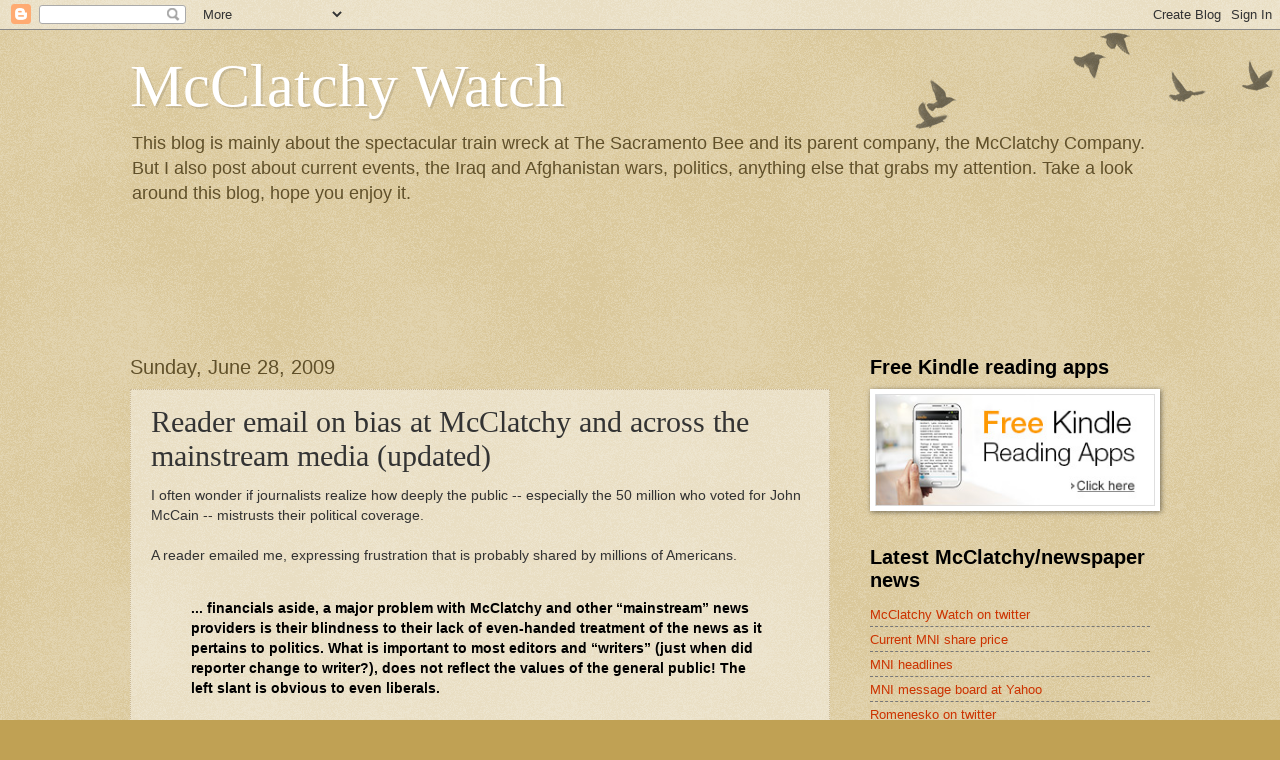

--- FILE ---
content_type: text/html; charset=UTF-8
request_url: https://cancelthebee.blogspot.com/2009/06/reader-email.html?showComment=1246272754557
body_size: 29619
content:
<!DOCTYPE html>
<html class='v2' dir='ltr' lang='en-US'>
<head>
<link href='https://www.blogger.com/static/v1/widgets/335934321-css_bundle_v2.css' rel='stylesheet' type='text/css'/>
<meta content='width=1100' name='viewport'/>
<meta content='text/html; charset=UTF-8' http-equiv='Content-Type'/>
<meta content='blogger' name='generator'/>
<link href='https://cancelthebee.blogspot.com/favicon.ico' rel='icon' type='image/x-icon'/>
<link href='http://cancelthebee.blogspot.com/2009/06/reader-email.html' rel='canonical'/>
<link rel="alternate" type="application/atom+xml" title="McClatchy Watch - Atom" href="https://cancelthebee.blogspot.com/feeds/posts/default" />
<link rel="alternate" type="application/rss+xml" title="McClatchy Watch - RSS" href="https://cancelthebee.blogspot.com/feeds/posts/default?alt=rss" />
<link rel="service.post" type="application/atom+xml" title="McClatchy Watch - Atom" href="https://www.blogger.com/feeds/4726844761468242273/posts/default" />

<link rel="alternate" type="application/atom+xml" title="McClatchy Watch - Atom" href="https://cancelthebee.blogspot.com/feeds/8540547240935706559/comments/default" />
<!--Can't find substitution for tag [blog.ieCssRetrofitLinks]-->
<meta content='http://cancelthebee.blogspot.com/2009/06/reader-email.html' property='og:url'/>
<meta content='Reader email on bias at McClatchy and across the mainstream media (updated)' property='og:title'/>
<meta content='I often wonder if journalists realize how deeply the public -- especially the 50 million who voted for John McCain -- mistrusts their politi...' property='og:description'/>
<title>McClatchy Watch: Reader email on bias at McClatchy and across the mainstream media (updated)</title>
<style id='page-skin-1' type='text/css'><!--
/*
-----------------------------------------------
Blogger Template Style
Name:     Watermark
Designer: Blogger
URL:      www.blogger.com
----------------------------------------------- */
/* Use this with templates/1ktemplate-*.html */
/* Content
----------------------------------------------- */
body {
font: normal normal 14px Arial, Tahoma, Helvetica, FreeSans, sans-serif;
color: #333333;
background: #c0a154 url(https://resources.blogblog.com/blogblog/data/1kt/watermark/body_background_birds.png) repeat scroll top left;
}
html body .content-outer {
min-width: 0;
max-width: 100%;
width: 100%;
}
.content-outer {
font-size: 92%;
}
a:link {
text-decoration:none;
color: #cc3300;
}
a:visited {
text-decoration:none;
color: #993322;
}
a:hover {
text-decoration:underline;
color: #ff3300;
}
.body-fauxcolumns .cap-top {
margin-top: 30px;
background: transparent url(https://resources.blogblog.com/blogblog/data/1kt/watermark/body_overlay_birds.png) no-repeat scroll top right;
height: 121px;
}
.content-inner {
padding: 0;
}
/* Header
----------------------------------------------- */
.header-inner .Header .titlewrapper,
.header-inner .Header .descriptionwrapper {
padding-left: 20px;
padding-right: 20px;
}
.Header h1 {
font: normal normal 60px Georgia, Utopia, 'Palatino Linotype', Palatino, serif;
color: #ffffff;
text-shadow: 2px 2px rgba(0, 0, 0, .1);
}
.Header h1 a {
color: #ffffff;
}
.Header .description {
font-size: 140%;
color: #60502a;
}
/* Tabs
----------------------------------------------- */
.tabs-inner .section {
margin: 0 20px;
}
.tabs-inner .PageList, .tabs-inner .LinkList, .tabs-inner .Labels {
margin-left: -11px;
margin-right: -11px;
background-color: transparent;
border-top: 0 solid #ffffff;
border-bottom: 0 solid #ffffff;
-moz-box-shadow: 0 0 0 rgba(0, 0, 0, .3);
-webkit-box-shadow: 0 0 0 rgba(0, 0, 0, .3);
-goog-ms-box-shadow: 0 0 0 rgba(0, 0, 0, .3);
box-shadow: 0 0 0 rgba(0, 0, 0, .3);
}
.tabs-inner .PageList .widget-content,
.tabs-inner .LinkList .widget-content,
.tabs-inner .Labels .widget-content {
margin: -3px -11px;
background: transparent none  no-repeat scroll right;
}
.tabs-inner .widget ul {
padding: 2px 25px;
max-height: 34px;
background: transparent none no-repeat scroll left;
}
.tabs-inner .widget li {
border: none;
}
.tabs-inner .widget li a {
display: inline-block;
padding: .25em 1em;
font: normal normal 20px Georgia, Utopia, 'Palatino Linotype', Palatino, serif;
color: #cc3300;
border-right: 1px solid #c0a154;
}
.tabs-inner .widget li:first-child a {
border-left: 1px solid #c0a154;
}
.tabs-inner .widget li.selected a, .tabs-inner .widget li a:hover {
color: #000000;
}
/* Headings
----------------------------------------------- */
h2 {
font: normal bold 20px Arial, Tahoma, Helvetica, FreeSans, sans-serif;
color: #000000;
margin: 0 0 .5em;
}
h2.date-header {
font: normal normal 20px Arial, Tahoma, Helvetica, FreeSans, sans-serif;
color: #60502a;
}
/* Main
----------------------------------------------- */
.main-inner .column-center-inner,
.main-inner .column-left-inner,
.main-inner .column-right-inner {
padding: 0 5px;
}
.main-outer {
margin-top: 0;
background: transparent none no-repeat scroll top left;
}
.main-inner {
padding-top: 30px;
}
.main-cap-top {
position: relative;
}
.main-cap-top .cap-right {
position: absolute;
height: 0;
width: 100%;
bottom: 0;
background: transparent none repeat-x scroll bottom center;
}
.main-cap-top .cap-left {
position: absolute;
height: 245px;
width: 280px;
right: 0;
bottom: 0;
background: transparent none no-repeat scroll bottom left;
}
/* Posts
----------------------------------------------- */
.post-outer {
padding: 15px 20px;
margin: 0 0 25px;
background: transparent url(https://resources.blogblog.com/blogblog/data/1kt/watermark/post_background_birds.png) repeat scroll top left;
_background-image: none;
border: dotted 1px #ccbb99;
-moz-box-shadow: 0 0 0 rgba(0, 0, 0, .1);
-webkit-box-shadow: 0 0 0 rgba(0, 0, 0, .1);
-goog-ms-box-shadow: 0 0 0 rgba(0, 0, 0, .1);
box-shadow: 0 0 0 rgba(0, 0, 0, .1);
}
h3.post-title {
font: normal normal 30px Georgia, Utopia, 'Palatino Linotype', Palatino, serif;
margin: 0;
}
.comments h4 {
font: normal normal 30px Georgia, Utopia, 'Palatino Linotype', Palatino, serif;
margin: 1em 0 0;
}
.post-body {
font-size: 105%;
line-height: 1.5;
position: relative;
}
.post-header {
margin: 0 0 1em;
color: #997755;
}
.post-footer {
margin: 10px 0 0;
padding: 10px 0 0;
color: #997755;
border-top: dashed 1px #777777;
}
#blog-pager {
font-size: 140%
}
#comments .comment-author {
padding-top: 1.5em;
border-top: dashed 1px #777777;
background-position: 0 1.5em;
}
#comments .comment-author:first-child {
padding-top: 0;
border-top: none;
}
.avatar-image-container {
margin: .2em 0 0;
}
/* Comments
----------------------------------------------- */
.comments .comments-content .icon.blog-author {
background-repeat: no-repeat;
background-image: url([data-uri]);
}
.comments .comments-content .loadmore a {
border-top: 1px solid #777777;
border-bottom: 1px solid #777777;
}
.comments .continue {
border-top: 2px solid #777777;
}
/* Widgets
----------------------------------------------- */
.widget ul, .widget #ArchiveList ul.flat {
padding: 0;
list-style: none;
}
.widget ul li, .widget #ArchiveList ul.flat li {
padding: .35em 0;
text-indent: 0;
border-top: dashed 1px #777777;
}
.widget ul li:first-child, .widget #ArchiveList ul.flat li:first-child {
border-top: none;
}
.widget .post-body ul {
list-style: disc;
}
.widget .post-body ul li {
border: none;
}
.widget .zippy {
color: #777777;
}
.post-body img, .post-body .tr-caption-container, .Profile img, .Image img,
.BlogList .item-thumbnail img {
padding: 5px;
background: #fff;
-moz-box-shadow: 1px 1px 5px rgba(0, 0, 0, .5);
-webkit-box-shadow: 1px 1px 5px rgba(0, 0, 0, .5);
-goog-ms-box-shadow: 1px 1px 5px rgba(0, 0, 0, .5);
box-shadow: 1px 1px 5px rgba(0, 0, 0, .5);
}
.post-body img, .post-body .tr-caption-container {
padding: 8px;
}
.post-body .tr-caption-container {
color: #333333;
}
.post-body .tr-caption-container img {
padding: 0;
background: transparent;
border: none;
-moz-box-shadow: 0 0 0 rgba(0, 0, 0, .1);
-webkit-box-shadow: 0 0 0 rgba(0, 0, 0, .1);
-goog-ms-box-shadow: 0 0 0 rgba(0, 0, 0, .1);
box-shadow: 0 0 0 rgba(0, 0, 0, .1);
}
/* Footer
----------------------------------------------- */
.footer-outer {
color:#ccbb99;
background: #330000 url(https://resources.blogblog.com/blogblog/data/1kt/watermark/body_background_navigator.png) repeat scroll top left;
}
.footer-outer a {
color: #ff7755;
}
.footer-outer a:visited {
color: #dd5533;
}
.footer-outer a:hover {
color: #ff9977;
}
.footer-outer .widget h2 {
color: #eeddbb;
}
/* Mobile
----------------------------------------------- */
body.mobile  {
background-size: 100% auto;
}
.mobile .body-fauxcolumn-outer {
background: transparent none repeat scroll top left;
}
html .mobile .mobile-date-outer {
border-bottom: none;
background: transparent url(https://resources.blogblog.com/blogblog/data/1kt/watermark/post_background_birds.png) repeat scroll top left;
_background-image: none;
margin-bottom: 10px;
}
.mobile .main-inner .date-outer {
padding: 0;
}
.mobile .main-inner .date-header {
margin: 10px;
}
.mobile .main-cap-top {
z-index: -1;
}
.mobile .content-outer {
font-size: 100%;
}
.mobile .post-outer {
padding: 10px;
}
.mobile .main-cap-top .cap-left {
background: transparent none no-repeat scroll bottom left;
}
.mobile .body-fauxcolumns .cap-top {
margin: 0;
}
.mobile-link-button {
background: transparent url(https://resources.blogblog.com/blogblog/data/1kt/watermark/post_background_birds.png) repeat scroll top left;
}
.mobile-link-button a:link, .mobile-link-button a:visited {
color: #cc3300;
}
.mobile-index-date .date-header {
color: #60502a;
}
.mobile-index-contents {
color: #333333;
}
.mobile .tabs-inner .section {
margin: 0;
}
.mobile .tabs-inner .PageList {
margin-left: 0;
margin-right: 0;
}
.mobile .tabs-inner .PageList .widget-content {
margin: 0;
color: #000000;
background: transparent url(https://resources.blogblog.com/blogblog/data/1kt/watermark/post_background_birds.png) repeat scroll top left;
}
.mobile .tabs-inner .PageList .widget-content .pagelist-arrow {
border-left: 1px solid #c0a154;
}

--></style>
<style id='template-skin-1' type='text/css'><!--
body {
min-width: 1060px;
}
.content-outer, .content-fauxcolumn-outer, .region-inner {
min-width: 1060px;
max-width: 1060px;
_width: 1060px;
}
.main-inner .columns {
padding-left: 0px;
padding-right: 320px;
}
.main-inner .fauxcolumn-center-outer {
left: 0px;
right: 320px;
/* IE6 does not respect left and right together */
_width: expression(this.parentNode.offsetWidth -
parseInt("0px") -
parseInt("320px") + 'px');
}
.main-inner .fauxcolumn-left-outer {
width: 0px;
}
.main-inner .fauxcolumn-right-outer {
width: 320px;
}
.main-inner .column-left-outer {
width: 0px;
right: 100%;
margin-left: -0px;
}
.main-inner .column-right-outer {
width: 320px;
margin-right: -320px;
}
#layout {
min-width: 0;
}
#layout .content-outer {
min-width: 0;
width: 800px;
}
#layout .region-inner {
min-width: 0;
width: auto;
}
body#layout div.add_widget {
padding: 8px;
}
body#layout div.add_widget a {
margin-left: 32px;
}
--></style>
<link href='https://www.blogger.com/dyn-css/authorization.css?targetBlogID=4726844761468242273&amp;zx=5daa98cf-a6cf-438e-93fb-f05989b45aec' media='none' onload='if(media!=&#39;all&#39;)media=&#39;all&#39;' rel='stylesheet'/><noscript><link href='https://www.blogger.com/dyn-css/authorization.css?targetBlogID=4726844761468242273&amp;zx=5daa98cf-a6cf-438e-93fb-f05989b45aec' rel='stylesheet'/></noscript>
<meta name='google-adsense-platform-account' content='ca-host-pub-1556223355139109'/>
<meta name='google-adsense-platform-domain' content='blogspot.com'/>

<!-- data-ad-client=ca-pub-1823900435046695 -->

</head>
<body class='loading variant-birds'>
<div class='navbar section' id='navbar' name='Navbar'><div class='widget Navbar' data-version='1' id='Navbar1'><script type="text/javascript">
    function setAttributeOnload(object, attribute, val) {
      if(window.addEventListener) {
        window.addEventListener('load',
          function(){ object[attribute] = val; }, false);
      } else {
        window.attachEvent('onload', function(){ object[attribute] = val; });
      }
    }
  </script>
<div id="navbar-iframe-container"></div>
<script type="text/javascript" src="https://apis.google.com/js/platform.js"></script>
<script type="text/javascript">
      gapi.load("gapi.iframes:gapi.iframes.style.bubble", function() {
        if (gapi.iframes && gapi.iframes.getContext) {
          gapi.iframes.getContext().openChild({
              url: 'https://www.blogger.com/navbar/4726844761468242273?po\x3d8540547240935706559\x26origin\x3dhttps://cancelthebee.blogspot.com',
              where: document.getElementById("navbar-iframe-container"),
              id: "navbar-iframe"
          });
        }
      });
    </script><script type="text/javascript">
(function() {
var script = document.createElement('script');
script.type = 'text/javascript';
script.src = '//pagead2.googlesyndication.com/pagead/js/google_top_exp.js';
var head = document.getElementsByTagName('head')[0];
if (head) {
head.appendChild(script);
}})();
</script>
</div></div>
<div class='body-fauxcolumns'>
<div class='fauxcolumn-outer body-fauxcolumn-outer'>
<div class='cap-top'>
<div class='cap-left'></div>
<div class='cap-right'></div>
</div>
<div class='fauxborder-left'>
<div class='fauxborder-right'></div>
<div class='fauxcolumn-inner'>
</div>
</div>
<div class='cap-bottom'>
<div class='cap-left'></div>
<div class='cap-right'></div>
</div>
</div>
</div>
<div class='content'>
<div class='content-fauxcolumns'>
<div class='fauxcolumn-outer content-fauxcolumn-outer'>
<div class='cap-top'>
<div class='cap-left'></div>
<div class='cap-right'></div>
</div>
<div class='fauxborder-left'>
<div class='fauxborder-right'></div>
<div class='fauxcolumn-inner'>
</div>
</div>
<div class='cap-bottom'>
<div class='cap-left'></div>
<div class='cap-right'></div>
</div>
</div>
</div>
<div class='content-outer'>
<div class='content-cap-top cap-top'>
<div class='cap-left'></div>
<div class='cap-right'></div>
</div>
<div class='fauxborder-left content-fauxborder-left'>
<div class='fauxborder-right content-fauxborder-right'></div>
<div class='content-inner'>
<header>
<div class='header-outer'>
<div class='header-cap-top cap-top'>
<div class='cap-left'></div>
<div class='cap-right'></div>
</div>
<div class='fauxborder-left header-fauxborder-left'>
<div class='fauxborder-right header-fauxborder-right'></div>
<div class='region-inner header-inner'>
<div class='header section' id='header' name='Header'><div class='widget Header' data-version='1' id='Header1'>
<div id='header-inner'>
<div class='titlewrapper'>
<h1 class='title'>
<a href='https://cancelthebee.blogspot.com/'>
McClatchy Watch
</a>
</h1>
</div>
<div class='descriptionwrapper'>
<p class='description'><span>This blog is mainly about the spectacular train wreck at The Sacramento Bee and its parent company, the McClatchy Company.  But I also post about current events, the Iraq and Afghanistan wars, politics, anything else that grabs my attention.  Take a look around this blog, hope you enjoy it.</span></p>
</div>
</div>
</div></div>
</div>
</div>
<div class='header-cap-bottom cap-bottom'>
<div class='cap-left'></div>
<div class='cap-right'></div>
</div>
</div>
</header>
<div class='tabs-outer'>
<div class='tabs-cap-top cap-top'>
<div class='cap-left'></div>
<div class='cap-right'></div>
</div>
<div class='fauxborder-left tabs-fauxborder-left'>
<div class='fauxborder-right tabs-fauxborder-right'></div>
<div class='region-inner tabs-inner'>
<div class='tabs section' id='crosscol' name='Cross-Column'><div class='widget HTML' data-version='1' id='HTML6'>
<div class='widget-content'>
<iframe src="http://rcm-na.amazon-adsystem.com/e/cm?t=mccwat-20&o=1&p=48&l=ur1&category=kindle&banner=0FYSGBRNTHMCPW1BX682&f=ifr" width="728" height="90" scrolling="no" border="0" marginwidth="0" style="border:none;" frameborder="0"></iframe>
</div>
<div class='clear'></div>
</div></div>
<div class='tabs no-items section' id='crosscol-overflow' name='Cross-Column 2'></div>
</div>
</div>
<div class='tabs-cap-bottom cap-bottom'>
<div class='cap-left'></div>
<div class='cap-right'></div>
</div>
</div>
<div class='main-outer'>
<div class='main-cap-top cap-top'>
<div class='cap-left'></div>
<div class='cap-right'></div>
</div>
<div class='fauxborder-left main-fauxborder-left'>
<div class='fauxborder-right main-fauxborder-right'></div>
<div class='region-inner main-inner'>
<div class='columns fauxcolumns'>
<div class='fauxcolumn-outer fauxcolumn-center-outer'>
<div class='cap-top'>
<div class='cap-left'></div>
<div class='cap-right'></div>
</div>
<div class='fauxborder-left'>
<div class='fauxborder-right'></div>
<div class='fauxcolumn-inner'>
</div>
</div>
<div class='cap-bottom'>
<div class='cap-left'></div>
<div class='cap-right'></div>
</div>
</div>
<div class='fauxcolumn-outer fauxcolumn-left-outer'>
<div class='cap-top'>
<div class='cap-left'></div>
<div class='cap-right'></div>
</div>
<div class='fauxborder-left'>
<div class='fauxborder-right'></div>
<div class='fauxcolumn-inner'>
</div>
</div>
<div class='cap-bottom'>
<div class='cap-left'></div>
<div class='cap-right'></div>
</div>
</div>
<div class='fauxcolumn-outer fauxcolumn-right-outer'>
<div class='cap-top'>
<div class='cap-left'></div>
<div class='cap-right'></div>
</div>
<div class='fauxborder-left'>
<div class='fauxborder-right'></div>
<div class='fauxcolumn-inner'>
</div>
</div>
<div class='cap-bottom'>
<div class='cap-left'></div>
<div class='cap-right'></div>
</div>
</div>
<!-- corrects IE6 width calculation -->
<div class='columns-inner'>
<div class='column-center-outer'>
<div class='column-center-inner'>
<div class='main section' id='main' name='Main'><div class='widget Blog' data-version='1' id='Blog1'>
<div class='blog-posts hfeed'>

          <div class="date-outer">
        
<h2 class='date-header'><span>Sunday, June 28, 2009</span></h2>

          <div class="date-posts">
        
<div class='post-outer'>
<div class='post hentry uncustomized-post-template' itemprop='blogPost' itemscope='itemscope' itemtype='http://schema.org/BlogPosting'>
<meta content='4726844761468242273' itemprop='blogId'/>
<meta content='8540547240935706559' itemprop='postId'/>
<a name='8540547240935706559'></a>
<h3 class='post-title entry-title' itemprop='name'>
Reader email on bias at McClatchy and across the mainstream media (updated)
</h3>
<div class='post-header'>
<div class='post-header-line-1'></div>
</div>
<div class='post-body entry-content' id='post-body-8540547240935706559' itemprop='description articleBody'>
I often wonder if journalists realize how deeply the public -- especially the 50 million who voted for John McCain -- mistrusts their political coverage.<br /><br />A reader emailed me, expressing frustration that is probably shared by millions of Americans.<br /><br /><span style="font-weight: bold; color: rgb(0, 0, 0);"></span><blockquote><span style="font-weight: bold; color: rgb(0, 0, 0);">... financials aside, a major problem with McClatchy and other &#8220;mainstream&#8221; news providers is their blindness to their lack of even-handed treatment of the news as it pertains to politics. What is important to most editors and &#8220;writers&#8221; (just when did reporter change to writer?), does not reflect the values of the general public! The left slant is obvious to even liberals. </span><p style="font-weight: bold; color: rgb(0, 0, 0);" class="MsoNormal"><br /></p><p style="font-weight: bold; color: rgb(0, 0, 0);" class="MsoNormal">In my own ongoing battle with the Sacramento Bee, I have had reporters misquote president Bush, only to tell me: &#8220;That&#8217;s what he really meant!&#8221; Still others claim to know something about science, but claim the scientific method is predicated on consensus! As a result, soldiers being shot by a mad man doesn&#8217;t get the same coverage as an anti-Semite shooting a guard, Democrats caught in trysts don&#8217;t get the same treatment as Republicans. Those who shoot in self-defense are treated as murderers and murderers are treated as victims of society.</p>    <p style="font-weight: bold; color: rgb(0, 0, 0);" class="MsoNormal"><br /></p><p style="font-weight: bold; color: rgb(0, 0, 0);" class="MsoNormal">Truth to power is a concept that doesn&#8217;t exist in any objective form. The result of this bias has resulted in a failure of confidence in the fourth estate. Revenues aside, the people served by the mainstream media no longer have much faith in what they read. Will Rodgers&#8217; claim that all he knew was what he read in the newspapers was prophetic! Today, we have other sources to balance out what we read, resulting in a definitive understanding that the Bee and others give us only half the truth. Half the truth is, in essence, a lie!</p></blockquote>Are you listening, media?<br /><br />McClatchy was a dogged, often bitter opponent of President Bush for 8 years. The Truth to Power motto almost fit, even if McClatchy's opposition to Bush was usually cantankerous and often absurd. Now that Obama is in the White House, McClatchy has stopped being a watchdog of the President, focusing its criticisms on FOX news and Republican politicians who are unfaithful.  Sometimes the media functions like an arm of the Democratic party.<br /><br />The Bee's cartoonist, Rex Babin, still sends most of his barbs at Republicans -- and conservatives like Carrie Prejean -- even though the national GOP is completely out of power.<br /><br />I've said it before: McClatchy needs to either live up to its Truth to Power motto, or drop it.<br /><br />Update: From comments, pro-Obama bias at McClatchy and across the MSM might be <a href="http://cancelthebee.blogspot.com/2009/06/reader-email.html?showComment=1246200921596#c658982744573764559">helping FOX and others</a>:<br /><span style="font-weight: bold; color: rgb(0, 0, 0);"></span><blockquote><span style="font-weight: bold; color: rgb(0, 0, 0);">McClatchy's one-sided love affair with Obama has eroded its credibility as a news source. Since it's high-up editors can't see this or won't believe it, there's not much Americans can do except choose others. Maybe that's why Fox News ratings have been skyrocketing the past year.</span></blockquote><br /><br /><span style="color: rgb(255, 204, 102);">.<br /></span>
<div style='clear: both;'></div>
</div>
<div class='post-footer'>
<div class='post-footer-line post-footer-line-1'>
<span class='post-author vcard'>
</span>
<span class='post-timestamp'>
on
<meta content='http://cancelthebee.blogspot.com/2009/06/reader-email.html' itemprop='url'/>
<a class='timestamp-link' href='https://cancelthebee.blogspot.com/2009/06/reader-email.html' rel='bookmark' title='permanent link'><abbr class='published' itemprop='datePublished' title='2009-06-28T12:51:00-07:00'>Sunday, June 28, 2009</abbr></a>
</span>
<span class='post-comment-link'>
</span>
<span class='post-icons'>
<span class='item-action'>
<a href='https://www.blogger.com/email-post/4726844761468242273/8540547240935706559' title='Email Post'>
<img alt='' class='icon-action' height='13' src='https://resources.blogblog.com/img/icon18_email.gif' width='18'/>
</a>
</span>
<span class='item-control blog-admin pid-1311436340'>
<a href='https://www.blogger.com/post-edit.g?blogID=4726844761468242273&postID=8540547240935706559&from=pencil' title='Edit Post'>
<img alt='' class='icon-action' height='18' src='https://resources.blogblog.com/img/icon18_edit_allbkg.gif' width='18'/>
</a>
</span>
</span>
<div class='post-share-buttons goog-inline-block'>
</div>
</div>
<div class='post-footer-line post-footer-line-2'>
<span class='post-labels'>
</span>
</div>
<div class='post-footer-line post-footer-line-3'>
<span class='post-location'>
</span>
</div>
</div>
</div>
<div class='comments' id='comments'>
<a name='comments'></a>
<h4>76 comments:</h4>
<div id='Blog1_comments-block-wrapper'>
<dl class='' id='comments-block'>
<dt class='comment-author anon-comment-icon' id='c1748505861288422721'>
<a name='c1748505861288422721'></a>
Dave D.
said...
</dt>
<dd class='comment-body' id='Blog1_cmt-1748505861288422721'>
<p>
..They might drop the logo...though I don&#39;t think they will, as their pride is in charge, not their business sense. But the SacBee will never drop their arrogance, willingness to lie, chea and just make things up to advance their political and social agendas. It&#39;s who they are.
</p>
</dd>
<dd class='comment-footer'>
<span class='comment-timestamp'>
<a href='https://cancelthebee.blogspot.com/2009/06/reader-email.html?showComment=1246197979806#c1748505861288422721' title='comment permalink'>
7:06&#8239;AM
</a>
<span class='item-control blog-admin pid-2072079206'>
<a class='comment-delete' href='https://www.blogger.com/comment/delete/4726844761468242273/1748505861288422721' title='Delete Comment'>
<img src='https://resources.blogblog.com/img/icon_delete13.gif'/>
</a>
</span>
</span>
</dd>
<dt class='comment-author anon-comment-icon' id='c3413557401111406565'>
<a name='c3413557401111406565'></a>
Anonymous
said...
</dt>
<dd class='comment-body' id='Blog1_cmt-3413557401111406565'>
<p>
Bankruptcy is the only and best way to speak to these Marxists.  I laugh and become pleasingly aghast each time I pick up a local paper (at a coffee house, never, ever buying one), or stumble on a paper I haven&#8217;t seen in a while. <br /><br />With their razor thin AP shill content, and close to a dollar price, not only is the end near, but the real arrogance is they still pound their chests, yet say nothing of the size of their postage stamp papers they spew in&#8230;for a little while longer. <br /><br />So why write and tell them about their peccadilloes, as they are too set and too arrogant to care. <br /><br />Simply don&#8217;t buy their trash and laugh as they go anorexic, and swear they are still fat.  <br /><br />I hate to use the poor guy as an analogy, but since they use him 24-7 these days, Michael Jackson anyone?
</p>
</dd>
<dd class='comment-footer'>
<span class='comment-timestamp'>
<a href='https://cancelthebee.blogspot.com/2009/06/reader-email.html?showComment=1246199961759#c3413557401111406565' title='comment permalink'>
7:39&#8239;AM
</a>
<span class='item-control blog-admin pid-2072079206'>
<a class='comment-delete' href='https://www.blogger.com/comment/delete/4726844761468242273/3413557401111406565' title='Delete Comment'>
<img src='https://resources.blogblog.com/img/icon_delete13.gif'/>
</a>
</span>
</span>
</dd>
<dt class='comment-author anon-comment-icon' id='c339743435831128697'>
<a name='c339743435831128697'></a>
Anonymous
said...
</dt>
<dd class='comment-body' id='Blog1_cmt-339743435831128697'>
<p>
Bush will go down in history as the worse President in US history. It&#39;s going to be many years since so many documents are sealed but that will happen. I realize it&#39;s very tough for you folks to get over the loss of the Presidency and all those seats in the Senate and House but maybe, just maybe you should look at the root of why that happened. People were fed up with eight years of politicians propping up their own businesses, especially starting a war. I&#39;m not saying it&#39;s any better now. The economy is in shambles and I don&#39;t agree with a lot of this bailout nonsense. But the fact of the matter is that we&#39;re in this boat because of eight years of mis-management and cronyism from the office of the President and Vice-President. The other factor here is although John McCain is a great man he ran a terrible campaign. It was a monumental blunder to pick Pailin as his running mate. I personally don&#39;t think that was his fault, he probably was listening to some not so savvy advisors. Not seeing that and blaming the current administration who have only been in office for a few months is nonsense.
</p>
</dd>
<dd class='comment-footer'>
<span class='comment-timestamp'>
<a href='https://cancelthebee.blogspot.com/2009/06/reader-email.html?showComment=1246200597401#c339743435831128697' title='comment permalink'>
7:49&#8239;AM
</a>
<span class='item-control blog-admin pid-2072079206'>
<a class='comment-delete' href='https://www.blogger.com/comment/delete/4726844761468242273/339743435831128697' title='Delete Comment'>
<img src='https://resources.blogblog.com/img/icon_delete13.gif'/>
</a>
</span>
</span>
</dd>
<dt class='comment-author anon-comment-icon' id='c2118897546951823437'>
<a name='c2118897546951823437'></a>
Anonymous
said...
</dt>
<dd class='comment-body' id='Blog1_cmt-2118897546951823437'>
<p>
WHY BOTHER EMAILING THE BRAIN DEAD<br /><br />Time Magazine Blames Calif. Budget Mess on... Low Taxes?<br /><br />For Time Magazine, Kevin O&#39;Leary has decided that he&#39;s figured out why California is in such a budget mess. <br /><br />Is it because the state indulges over generous social programs, or always has some of the highest taxes in the nation, or because the denizens of its capitol in Sacramento are paragons of waste, fraud and theft? <br /><br />Nope. It&#39;s because California has Proposition 13, a measure that prevents state government from too easily raising taxes. <br /><br />Yep, O&#39;Leary thinks California is in a mess because it doesn&#39;t have high enough taxes. And it&#39;s all Reagan&#39;s fault.
</p>
</dd>
<dd class='comment-footer'>
<span class='comment-timestamp'>
<a href='https://cancelthebee.blogspot.com/2009/06/reader-email.html?showComment=1246200699273#c2118897546951823437' title='comment permalink'>
7:51&#8239;AM
</a>
<span class='item-control blog-admin pid-2072079206'>
<a class='comment-delete' href='https://www.blogger.com/comment/delete/4726844761468242273/2118897546951823437' title='Delete Comment'>
<img src='https://resources.blogblog.com/img/icon_delete13.gif'/>
</a>
</span>
</span>
</dd>
<dt class='comment-author anon-comment-icon' id='c6361339889416823483'>
<a name='c6361339889416823483'></a>
Anonymous
said...
</dt>
<dd class='comment-body' id='Blog1_cmt-6361339889416823483'>
<p>
7:49 Don&#39;t you have a bathhouse, or a Michael Jackson wake to go to?
</p>
</dd>
<dd class='comment-footer'>
<span class='comment-timestamp'>
<a href='https://cancelthebee.blogspot.com/2009/06/reader-email.html?showComment=1246200790178#c6361339889416823483' title='comment permalink'>
7:53&#8239;AM
</a>
<span class='item-control blog-admin pid-2072079206'>
<a class='comment-delete' href='https://www.blogger.com/comment/delete/4726844761468242273/6361339889416823483' title='Delete Comment'>
<img src='https://resources.blogblog.com/img/icon_delete13.gif'/>
</a>
</span>
</span>
</dd>
<dt class='comment-author anon-comment-icon' id='c658982744573764559'>
<a name='c658982744573764559'></a>
Anonymous
said...
</dt>
<dd class='comment-body' id='Blog1_cmt-658982744573764559'>
<p>
McClathy&#39;s one-sided love affair with Obama has eroded its credibility as a news source. Since it&#39;s high-up editors can&#39;t see this or won&#39;t believe it, there&#39;s not much Americans can do except choose others. Maybe that&#39;s why Fox News ratings have been skyrocketing the past year.
</p>
</dd>
<dd class='comment-footer'>
<span class='comment-timestamp'>
<a href='https://cancelthebee.blogspot.com/2009/06/reader-email.html?showComment=1246200921596#c658982744573764559' title='comment permalink'>
7:55&#8239;AM
</a>
<span class='item-control blog-admin pid-2072079206'>
<a class='comment-delete' href='https://www.blogger.com/comment/delete/4726844761468242273/658982744573764559' title='Delete Comment'>
<img src='https://resources.blogblog.com/img/icon_delete13.gif'/>
</a>
</span>
</span>
</dd>
<dt class='comment-author anon-comment-icon' id='c2112718787069064040'>
<a name='c2112718787069064040'></a>
Anonymous
said...
</dt>
<dd class='comment-body' id='Blog1_cmt-2112718787069064040'>
<p>
No one takes newspaper editorials seriously anymore other than other editorial writers. All of the Bee editorials are just pure garbage.
</p>
</dd>
<dd class='comment-footer'>
<span class='comment-timestamp'>
<a href='https://cancelthebee.blogspot.com/2009/06/reader-email.html?showComment=1246205994144#c2112718787069064040' title='comment permalink'>
9:19&#8239;AM
</a>
<span class='item-control blog-admin pid-2072079206'>
<a class='comment-delete' href='https://www.blogger.com/comment/delete/4726844761468242273/2112718787069064040' title='Delete Comment'>
<img src='https://resources.blogblog.com/img/icon_delete13.gif'/>
</a>
</span>
</span>
</dd>
<dt class='comment-author anon-comment-icon' id='c5208881802888871451'>
<a name='c5208881802888871451'></a>
Anonymous
said...
</dt>
<dd class='comment-body' id='Blog1_cmt-5208881802888871451'>
<p>
Don&#39;t any of you have access to Fox or to Hannity?  Quit your whining.
</p>
</dd>
<dd class='comment-footer'>
<span class='comment-timestamp'>
<a href='https://cancelthebee.blogspot.com/2009/06/reader-email.html?showComment=1246206909737#c5208881802888871451' title='comment permalink'>
9:35&#8239;AM
</a>
<span class='item-control blog-admin pid-2072079206'>
<a class='comment-delete' href='https://www.blogger.com/comment/delete/4726844761468242273/5208881802888871451' title='Delete Comment'>
<img src='https://resources.blogblog.com/img/icon_delete13.gif'/>
</a>
</span>
</span>
</dd>
<dt class='comment-author anon-comment-icon' id='c5558239544661087634'>
<a name='c5558239544661087634'></a>
Anonymous
said...
</dt>
<dd class='comment-body' id='Blog1_cmt-5558239544661087634'>
<p>
MICHELLE OBAMABABOON BOOZE BINGES<br /><br />http://www.nationalenquirer.com/michelle_obama_booze_binges_barack_livid/celebrity/66873<br /><br />I think Michelle is too dangerous to take care of her children.
</p>
</dd>
<dd class='comment-footer'>
<span class='comment-timestamp'>
<a href='https://cancelthebee.blogspot.com/2009/06/reader-email.html?showComment=1246207491355#c5558239544661087634' title='comment permalink'>
9:44&#8239;AM
</a>
<span class='item-control blog-admin pid-2072079206'>
<a class='comment-delete' href='https://www.blogger.com/comment/delete/4726844761468242273/5558239544661087634' title='Delete Comment'>
<img src='https://resources.blogblog.com/img/icon_delete13.gif'/>
</a>
</span>
</span>
</dd>
<dt class='comment-author anon-comment-icon' id='c8675105080310160553'>
<a name='c8675105080310160553'></a>
Anonymous
said...
</dt>
<dd class='comment-body' id='Blog1_cmt-8675105080310160553'>
<p>
Anon 9:44 MEDIA CRICKETS NO DOUBT<br /><br />Recall, the Nat Enq was the only one to run the Edwards love child story (which was true by the way)<br />while all other media cowards shied away from it.  <br /><br />A &quot;D&quot; by the politicians name means run and hide, an &quot;R&quot; by the name means go for the throat&quot;<br /><br />Our unbiased media.
</p>
</dd>
<dd class='comment-footer'>
<span class='comment-timestamp'>
<a href='https://cancelthebee.blogspot.com/2009/06/reader-email.html?showComment=1246208222792#c8675105080310160553' title='comment permalink'>
9:57&#8239;AM
</a>
<span class='item-control blog-admin pid-2072079206'>
<a class='comment-delete' href='https://www.blogger.com/comment/delete/4726844761468242273/8675105080310160553' title='Delete Comment'>
<img src='https://resources.blogblog.com/img/icon_delete13.gif'/>
</a>
</span>
</span>
</dd>
<dt class='comment-author blogger-comment-icon' id='c312940371884786690'>
<a name='c312940371884786690'></a>
<a href='https://www.blogger.com/profile/15537336489001296295' rel='nofollow'>John Altevogt</a>
said...
</dt>
<dd class='comment-body' id='Blog1_cmt-312940371884786690'>
<p>
&quot;Are you listening media?&quot;  No.
</p>
</dd>
<dd class='comment-footer'>
<span class='comment-timestamp'>
<a href='https://cancelthebee.blogspot.com/2009/06/reader-email.html?showComment=1246212304515#c312940371884786690' title='comment permalink'>
11:05&#8239;AM
</a>
<span class='item-control blog-admin pid-264776970'>
<a class='comment-delete' href='https://www.blogger.com/comment/delete/4726844761468242273/312940371884786690' title='Delete Comment'>
<img src='https://resources.blogblog.com/img/icon_delete13.gif'/>
</a>
</span>
</span>
</dd>
<dt class='comment-author anon-comment-icon' id='c2652532197828384999'>
<a name='c2652532197828384999'></a>
Anonymous
said...
</dt>
<dd class='comment-body' id='Blog1_cmt-2652532197828384999'>
<p>
Bush was no conservative, he was a moderate Democrat. He was dumber than a box of nails and an easy target for the liberal media. The Sac Bee is embarrassingly far left and without apology. Its editorials are laughable. Credibility is not something the SacBee even cares about.
</p>
</dd>
<dd class='comment-footer'>
<span class='comment-timestamp'>
<a href='https://cancelthebee.blogspot.com/2009/06/reader-email.html?showComment=1246214165752#c2652532197828384999' title='comment permalink'>
11:36&#8239;AM
</a>
<span class='item-control blog-admin pid-2072079206'>
<a class='comment-delete' href='https://www.blogger.com/comment/delete/4726844761468242273/2652532197828384999' title='Delete Comment'>
<img src='https://resources.blogblog.com/img/icon_delete13.gif'/>
</a>
</span>
</span>
</dd>
<dt class='comment-author anon-comment-icon' id='c2951918864390949238'>
<a name='c2951918864390949238'></a>
Anonymous
said...
</dt>
<dd class='comment-body' id='Blog1_cmt-2951918864390949238'>
<p>
7:49.... you have an opinion, and that is fine.  The problem is that many &quot;journalists&quot; shared the same opinion, but instead of showing any level of professionalism, they let their  opinion control their objective reporting. <br /><br />It&#39;s not that the media is conservative or liberal, it is that they no longer can contain their bias and do an honest job of reporting.  The classically trained professional jounalists of old have been replaced with biased immature cause fighters who have no sense of professionalism.  For them the end always justifies the means.  They simply never matured beyond their sophmore year in college.
</p>
</dd>
<dd class='comment-footer'>
<span class='comment-timestamp'>
<a href='https://cancelthebee.blogspot.com/2009/06/reader-email.html?showComment=1246214334238#c2951918864390949238' title='comment permalink'>
11:38&#8239;AM
</a>
<span class='item-control blog-admin pid-2072079206'>
<a class='comment-delete' href='https://www.blogger.com/comment/delete/4726844761468242273/2951918864390949238' title='Delete Comment'>
<img src='https://resources.blogblog.com/img/icon_delete13.gif'/>
</a>
</span>
</span>
</dd>
<dt class='comment-author anon-comment-icon' id='c6589703659359534977'>
<a name='c6589703659359534977'></a>
Anonymous
said...
</dt>
<dd class='comment-body' id='Blog1_cmt-6589703659359534977'>
<p>
&quot;Are you listening media?&quot; No.&quot;<br />They&#39;re not listening to you because you are nothing but a broken record. Please try and come up with some new ideas. I&#39;m sure in your usual &quot;mature&quot; way you&#39;ll rant and rave and call those who disagree with you names.
</p>
</dd>
<dd class='comment-footer'>
<span class='comment-timestamp'>
<a href='https://cancelthebee.blogspot.com/2009/06/reader-email.html?showComment=1246216112182#c6589703659359534977' title='comment permalink'>
12:08&#8239;PM
</a>
<span class='item-control blog-admin pid-2072079206'>
<a class='comment-delete' href='https://www.blogger.com/comment/delete/4726844761468242273/6589703659359534977' title='Delete Comment'>
<img src='https://resources.blogblog.com/img/icon_delete13.gif'/>
</a>
</span>
</span>
</dd>
<dt class='comment-author anon-comment-icon' id='c6193451691138952565'>
<a name='c6193451691138952565'></a>
Anonymous
said...
</dt>
<dd class='comment-body' id='Blog1_cmt-6193451691138952565'>
<p>
Don&#39;t any of you have access to Fox, Limbaugh and Hannity?  If you do, and you like them better, what&#39;s the problem?
</p>
</dd>
<dd class='comment-footer'>
<span class='comment-timestamp'>
<a href='https://cancelthebee.blogspot.com/2009/06/reader-email.html?showComment=1246216237469#c6193451691138952565' title='comment permalink'>
12:10&#8239;PM
</a>
<span class='item-control blog-admin pid-2072079206'>
<a class='comment-delete' href='https://www.blogger.com/comment/delete/4726844761468242273/6193451691138952565' title='Delete Comment'>
<img src='https://resources.blogblog.com/img/icon_delete13.gif'/>
</a>
</span>
</span>
</dd>
<dt class='comment-author anon-comment-icon' id='c4659765213192648843'>
<a name='c4659765213192648843'></a>
Anonymous
said...
</dt>
<dd class='comment-body' id='Blog1_cmt-4659765213192648843'>
<p>
Fox, Limbaugh and Hannity are the highest-rated cable news and radio shows in the country and the ratings are going up. I guess the country is watching and listening to those programs in droves. Newspapers, the sell-out liberal mouthpieces who claim objectivity, are close to extinction. So STFU!
</p>
</dd>
<dd class='comment-footer'>
<span class='comment-timestamp'>
<a href='https://cancelthebee.blogspot.com/2009/06/reader-email.html?showComment=1246221590725#c4659765213192648843' title='comment permalink'>
1:39&#8239;PM
</a>
<span class='item-control blog-admin pid-2072079206'>
<a class='comment-delete' href='https://www.blogger.com/comment/delete/4726844761468242273/4659765213192648843' title='Delete Comment'>
<img src='https://resources.blogblog.com/img/icon_delete13.gif'/>
</a>
</span>
</span>
</dd>
<dt class='comment-author anon-comment-icon' id='c5490372367000260142'>
<a name='c5490372367000260142'></a>
Anonymous
said...
</dt>
<dd class='comment-body' id='Blog1_cmt-5490372367000260142'>
<p>
This &quot;liberal media&quot; argument has been going on since the 50s...<br /><br />Why should the media serve a narrow special interest such as the right wing?<br /><br />I think you conservatives should thank the media for going after Preejan and others who make your side look stupid. They&#39;re doing you a favor. <br /><br />While the &quot;mainstream&quot; media may have it&#39;s faults, the shrill &quot;conservative&quot; media is appalling.<br /><br />Look no further than Fox News for blatant skewing of the issues. There was a D beside Mark Sanford&#39;s name...Another disgraced Republican Fox News decides to mislead their viewers into thinking he&#39;s a Democrat. <br /><br />And yes, someone shooting up a museum is bigger news than a soldier shooting other soldiers...Soldiers shoot other soldiers, it happens. The military life makes some people crazy...that&#39;s been true since the Revolution...a lot more than someone shoots up a museum...
</p>
</dd>
<dd class='comment-footer'>
<span class='comment-timestamp'>
<a href='https://cancelthebee.blogspot.com/2009/06/reader-email.html?showComment=1246226154482#c5490372367000260142' title='comment permalink'>
2:55&#8239;PM
</a>
<span class='item-control blog-admin pid-2072079206'>
<a class='comment-delete' href='https://www.blogger.com/comment/delete/4726844761468242273/5490372367000260142' title='Delete Comment'>
<img src='https://resources.blogblog.com/img/icon_delete13.gif'/>
</a>
</span>
</span>
</dd>
<dt class='comment-author anon-comment-icon' id='c812254535834144654'>
<a name='c812254535834144654'></a>
Anonymous
said...
</dt>
<dd class='comment-body' id='Blog1_cmt-812254535834144654'>
<p>
Limbgaugh and Hannity do not claim to be unbiased reporters or journalists.  <br /><br />Why is it so difficult for the mindless liberals to see the difference between a commentator/entertainer and a person claiming to be an unbiased professional reporter? <br /><br />The complaint is not that they are biased, it is that they claim to be unbiased when, in fact, they are allowing their personal political opinions to seep into every story they carry or choose not to carry.
</p>
</dd>
<dd class='comment-footer'>
<span class='comment-timestamp'>
<a href='https://cancelthebee.blogspot.com/2009/06/reader-email.html?showComment=1246226305428#c812254535834144654' title='comment permalink'>
2:58&#8239;PM
</a>
<span class='item-control blog-admin pid-2072079206'>
<a class='comment-delete' href='https://www.blogger.com/comment/delete/4726844761468242273/812254535834144654' title='Delete Comment'>
<img src='https://resources.blogblog.com/img/icon_delete13.gif'/>
</a>
</span>
</span>
</dd>
<dt class='comment-author anon-comment-icon' id='c4916085753253835430'>
<a name='c4916085753253835430'></a>
Anonymous
said...
</dt>
<dd class='comment-body' id='Blog1_cmt-4916085753253835430'>
<p>
People who want only a right-wing slant have Fox, Limbaugh and Hannity. People who want only a left-wing slant have Olbermann and Maddow.  The rest of us -- the vast majority -- want solid, nonpartisan reporting, and we have many good sources for that, the same sources the Republicans have demonizing since Spiro Agnew as a political tactic.
</p>
</dd>
<dd class='comment-footer'>
<span class='comment-timestamp'>
<a href='https://cancelthebee.blogspot.com/2009/06/reader-email.html?showComment=1246226639518#c4916085753253835430' title='comment permalink'>
3:03&#8239;PM
</a>
<span class='item-control blog-admin pid-2072079206'>
<a class='comment-delete' href='https://www.blogger.com/comment/delete/4726844761468242273/4916085753253835430' title='Delete Comment'>
<img src='https://resources.blogblog.com/img/icon_delete13.gif'/>
</a>
</span>
</span>
</dd>
<dt class='comment-author anon-comment-icon' id='c2115089247504691517'>
<a name='c2115089247504691517'></a>
Anonymous
said...
</dt>
<dd class='comment-body' id='Blog1_cmt-2115089247504691517'>
<p>
Not talking about Limbaugh and Hannity...talking about the newscasters on the NEWS programs on Fox who do indeed claim to be &quot;fair and balanced&quot;...Fox News is the only outlet I hear using that language
</p>
</dd>
<dd class='comment-footer'>
<span class='comment-timestamp'>
<a href='https://cancelthebee.blogspot.com/2009/06/reader-email.html?showComment=1246226690251#c2115089247504691517' title='comment permalink'>
3:04&#8239;PM
</a>
<span class='item-control blog-admin pid-2072079206'>
<a class='comment-delete' href='https://www.blogger.com/comment/delete/4726844761468242273/2115089247504691517' title='Delete Comment'>
<img src='https://resources.blogblog.com/img/icon_delete13.gif'/>
</a>
</span>
</span>
</dd>
<dt class='comment-author anon-comment-icon' id='c1145391869885254854'>
<a name='c1145391869885254854'></a>
Anonymous
said...
</dt>
<dd class='comment-body' id='Blog1_cmt-1145391869885254854'>
<p>
Well said, 3:03!!
</p>
</dd>
<dd class='comment-footer'>
<span class='comment-timestamp'>
<a href='https://cancelthebee.blogspot.com/2009/06/reader-email.html?showComment=1246226754886#c1145391869885254854' title='comment permalink'>
3:05&#8239;PM
</a>
<span class='item-control blog-admin pid-2072079206'>
<a class='comment-delete' href='https://www.blogger.com/comment/delete/4726844761468242273/1145391869885254854' title='Delete Comment'>
<img src='https://resources.blogblog.com/img/icon_delete13.gif'/>
</a>
</span>
</span>
</dd>
<dt class='comment-author anon-comment-icon' id='c8637961142722941621'>
<a name='c8637961142722941621'></a>
Anonymous
said...
</dt>
<dd class='comment-body' id='Blog1_cmt-8637961142722941621'>
<p>
&quot;Unbiased&quot; does not mean uncontroversial...If the facts make the GOP look bad stupid, maybe you should look for reasons other than bias. Ditto for Dems
</p>
</dd>
<dd class='comment-footer'>
<span class='comment-timestamp'>
<a href='https://cancelthebee.blogspot.com/2009/06/reader-email.html?showComment=1246226873122#c8637961142722941621' title='comment permalink'>
3:07&#8239;PM
</a>
<span class='item-control blog-admin pid-2072079206'>
<a class='comment-delete' href='https://www.blogger.com/comment/delete/4726844761468242273/8637961142722941621' title='Delete Comment'>
<img src='https://resources.blogblog.com/img/icon_delete13.gif'/>
</a>
</span>
</span>
</dd>
<dt class='comment-author anon-comment-icon' id='c1774243614793999898'>
<a name='c1774243614793999898'></a>
Anonymous
said...
</dt>
<dd class='comment-body' id='Blog1_cmt-1774243614793999898'>
<p>
&quot;People who want only a left-wing slant have Olbermann and Maddow.&quot;<br /><br />They also have McClatchy, Washington Post, NY Times, ABC, CBS, NBC, MSDNC, Gannett, etc.<br /><br />Why is it so hard to reveal that liberals control 95% of the media outlets out there . . . hence the LIBERAL MEDIA.
</p>
</dd>
<dd class='comment-footer'>
<span class='comment-timestamp'>
<a href='https://cancelthebee.blogspot.com/2009/06/reader-email.html?showComment=1246227262411#c1774243614793999898' title='comment permalink'>
3:14&#8239;PM
</a>
<span class='item-control blog-admin pid-2072079206'>
<a class='comment-delete' href='https://www.blogger.com/comment/delete/4726844761468242273/1774243614793999898' title='Delete Comment'>
<img src='https://resources.blogblog.com/img/icon_delete13.gif'/>
</a>
</span>
</span>
</dd>
<dt class='comment-author anon-comment-icon' id='c9121835884963903716'>
<a name='c9121835884963903716'></a>
Anonymous
said...
</dt>
<dd class='comment-body' id='Blog1_cmt-9121835884963903716'>
<p>
Remember the Liberal Media outrage about Jeff Gannon?<br /><br />Where is the coverage of the Obama administration using the Huffington Post to plant questions?<br /><br />Please don&#39;t tell me there&#39;s no liberal media, you insult the intelligence of millions.
</p>
</dd>
<dd class='comment-footer'>
<span class='comment-timestamp'>
<a href='https://cancelthebee.blogspot.com/2009/06/reader-email.html?showComment=1246227343713#c9121835884963903716' title='comment permalink'>
3:15&#8239;PM
</a>
<span class='item-control blog-admin pid-2072079206'>
<a class='comment-delete' href='https://www.blogger.com/comment/delete/4726844761468242273/9121835884963903716' title='Delete Comment'>
<img src='https://resources.blogblog.com/img/icon_delete13.gif'/>
</a>
</span>
</span>
</dd>
<dt class='comment-author anon-comment-icon' id='c1238549716155639599'>
<a name='c1238549716155639599'></a>
Anonymous
said...
</dt>
<dd class='comment-body' id='Blog1_cmt-1238549716155639599'>
<p>
Huffington Post does not claim to be &quot;fair and balanced.&quot; It&#39;s a liberal outfit and makes no bones about that. It&#39;s just as crappy if it happened, but that&#39;s not the &quot;mainstream media.&quot; Try again.<br /><br />MSNBC, you may have a point. But again, they don&#39;t hide behind the &quot;we report, you decide,&quot; BS that Fox does.
</p>
</dd>
<dd class='comment-footer'>
<span class='comment-timestamp'>
<a href='https://cancelthebee.blogspot.com/2009/06/reader-email.html?showComment=1246227621528#c1238549716155639599' title='comment permalink'>
3:20&#8239;PM
</a>
<span class='item-control blog-admin pid-2072079206'>
<a class='comment-delete' href='https://www.blogger.com/comment/delete/4726844761468242273/1238549716155639599' title='Delete Comment'>
<img src='https://resources.blogblog.com/img/icon_delete13.gif'/>
</a>
</span>
</span>
</dd>
<dt class='comment-author anon-comment-icon' id='c2674317036702405875'>
<a name='c2674317036702405875'></a>
Anonymous
said...
</dt>
<dd class='comment-body' id='Blog1_cmt-2674317036702405875'>
<p>
Those who &quot;control&quot; media are corporate honchos who are out for profits and likely to lean Republican...The editors probably lean a little more liberal because of the nature of their work, but there are a lot of nonpartisans and libertarians, too. The &quot;control&quot; part is off base. Try again.
</p>
</dd>
<dd class='comment-footer'>
<span class='comment-timestamp'>
<a href='https://cancelthebee.blogspot.com/2009/06/reader-email.html?showComment=1246227733018#c2674317036702405875' title='comment permalink'>
3:22&#8239;PM
</a>
<span class='item-control blog-admin pid-2072079206'>
<a class='comment-delete' href='https://www.blogger.com/comment/delete/4726844761468242273/2674317036702405875' title='Delete Comment'>
<img src='https://resources.blogblog.com/img/icon_delete13.gif'/>
</a>
</span>
</span>
</dd>
<dt class='comment-author anon-comment-icon' id='c1755369897246880953'>
<a name='c1755369897246880953'></a>
Anonymous
said...
</dt>
<dd class='comment-body' id='Blog1_cmt-1755369897246880953'>
<p>
****MSNBC, you may have a point. But again, they don&#39;t hide behind the &quot;we report, you decide,&quot; BS that Fox does.****<br /><br />No, they hide behind with their talent as Shuster, Matthews, Olbermann, Mika, Carlos Watson and Maddow stating that they&#39;re &quot;independents.&quot;
</p>
</dd>
<dd class='comment-footer'>
<span class='comment-timestamp'>
<a href='https://cancelthebee.blogspot.com/2009/06/reader-email.html?showComment=1246227784656#c1755369897246880953' title='comment permalink'>
3:23&#8239;PM
</a>
<span class='item-control blog-admin pid-2072079206'>
<a class='comment-delete' href='https://www.blogger.com/comment/delete/4726844761468242273/1755369897246880953' title='Delete Comment'>
<img src='https://resources.blogblog.com/img/icon_delete13.gif'/>
</a>
</span>
</span>
</dd>
<dt class='comment-author anon-comment-icon' id='c4062755968116135715'>
<a name='c4062755968116135715'></a>
Anonymous
said...
</dt>
<dd class='comment-body' id='Blog1_cmt-4062755968116135715'>
<p>
&quot;Those who &quot;control&quot; media are corporate honchos who are out for profits and likely to lean Republican...&quot;<br /><br />The coroporate honchos at media firms are more likely to be Democrats. Unless you&#39;re going to tell me the Sulzbergers are Republicans.<br /><br />Oh, and please remember that when Bernie Madoff is sentenced tomorrow, he is a Democrat.
</p>
</dd>
<dd class='comment-footer'>
<span class='comment-timestamp'>
<a href='https://cancelthebee.blogspot.com/2009/06/reader-email.html?showComment=1246227894027#c4062755968116135715' title='comment permalink'>
3:24&#8239;PM
</a>
<span class='item-control blog-admin pid-2072079206'>
<a class='comment-delete' href='https://www.blogger.com/comment/delete/4726844761468242273/4062755968116135715' title='Delete Comment'>
<img src='https://resources.blogblog.com/img/icon_delete13.gif'/>
</a>
</span>
</span>
</dd>
<dt class='comment-author anon-comment-icon' id='c6238303339546932930'>
<a name='c6238303339546932930'></a>
Anonymous
said...
</dt>
<dd class='comment-body' id='Blog1_cmt-6238303339546932930'>
<p>
Mika?? Scarborough? They have a former Republican senator on that show. Mika is hardly a liberal...And furthermore, that&#39;s a talk show that doesn&#39;t claim to be journalism
</p>
</dd>
<dd class='comment-footer'>
<span class='comment-timestamp'>
<a href='https://cancelthebee.blogspot.com/2009/06/reader-email.html?showComment=1246227983405#c6238303339546932930' title='comment permalink'>
3:26&#8239;PM
</a>
<span class='item-control blog-admin pid-2072079206'>
<a class='comment-delete' href='https://www.blogger.com/comment/delete/4726844761468242273/6238303339546932930' title='Delete Comment'>
<img src='https://resources.blogblog.com/img/icon_delete13.gif'/>
</a>
</span>
</span>
</dd>
<dt class='comment-author anon-comment-icon' id='c1792472845828693157'>
<a name='c1792472845828693157'></a>
Anonymous
said...
</dt>
<dd class='comment-body' id='Blog1_cmt-1792472845828693157'>
<p>
The Sulzburgers are hardly typical of the corporate suits who &quot;control&quot; the media...<br /><br />Go poll some Gannett, MG upper-management types for their political leanings
</p>
</dd>
<dd class='comment-footer'>
<span class='comment-timestamp'>
<a href='https://cancelthebee.blogspot.com/2009/06/reader-email.html?showComment=1246228131243#c1792472845828693157' title='comment permalink'>
3:28&#8239;PM
</a>
<span class='item-control blog-admin pid-2072079206'>
<a class='comment-delete' href='https://www.blogger.com/comment/delete/4726844761468242273/1792472845828693157' title='Delete Comment'>
<img src='https://resources.blogblog.com/img/icon_delete13.gif'/>
</a>
</span>
</span>
</dd>
<dt class='comment-author anon-comment-icon' id='c3653047844000788035'>
<a name='c3653047844000788035'></a>
Anonymous
said...
</dt>
<dd class='comment-body' id='Blog1_cmt-3653047844000788035'>
<p>
&quot;Mika?? Scarborough? They have a former Republican senator on that show. Mika is hardly a liberal...&quot;<br /><br />If you mean a former congressman, then yes. <br /><br />Mike endorsed Obama, so if that doesn&#39;t make her a liberal then you must be wearing blinders.
</p>
</dd>
<dd class='comment-footer'>
<span class='comment-timestamp'>
<a href='https://cancelthebee.blogspot.com/2009/06/reader-email.html?showComment=1246228151450#c3653047844000788035' title='comment permalink'>
3:29&#8239;PM
</a>
<span class='item-control blog-admin pid-2072079206'>
<a class='comment-delete' href='https://www.blogger.com/comment/delete/4726844761468242273/3653047844000788035' title='Delete Comment'>
<img src='https://resources.blogblog.com/img/icon_delete13.gif'/>
</a>
</span>
</span>
</dd>
<dt class='comment-author anon-comment-icon' id='c485060651363573964'>
<a name='c485060651363573964'></a>
Anonymous
said...
</dt>
<dd class='comment-body' id='Blog1_cmt-485060651363573964'>
<p>
What is your point with Madoff?<br /><br />He&#39;s not an elected official. His political leanings have nothing to do with what he did or how the media reports on it.
</p>
</dd>
<dd class='comment-footer'>
<span class='comment-timestamp'>
<a href='https://cancelthebee.blogspot.com/2009/06/reader-email.html?showComment=1246228186517#c485060651363573964' title='comment permalink'>
3:29&#8239;PM
</a>
<span class='item-control blog-admin pid-2072079206'>
<a class='comment-delete' href='https://www.blogger.com/comment/delete/4726844761468242273/485060651363573964' title='Delete Comment'>
<img src='https://resources.blogblog.com/img/icon_delete13.gif'/>
</a>
</span>
</span>
</dd>
<dt class='comment-author anon-comment-icon' id='c2197482730713912914'>
<a name='c2197482730713912914'></a>
Anonymous
said...
</dt>
<dd class='comment-body' id='Blog1_cmt-2197482730713912914'>
<p>
****Go poll some Gannett, MG upper-management types for their political leanings****<br /><br />I&#39;m guessing it&#39;s the same as McClatchy.<br /><br />Oh and the point about Madoff is him being a rich conglomerate being a Democrat.
</p>
</dd>
<dd class='comment-footer'>
<span class='comment-timestamp'>
<a href='https://cancelthebee.blogspot.com/2009/06/reader-email.html?showComment=1246228287399#c2197482730713912914' title='comment permalink'>
3:31&#8239;PM
</a>
<span class='item-control blog-admin pid-2072079206'>
<a class='comment-delete' href='https://www.blogger.com/comment/delete/4726844761468242273/2197482730713912914' title='Delete Comment'>
<img src='https://resources.blogblog.com/img/icon_delete13.gif'/>
</a>
</span>
</span>
</dd>
<dt class='comment-author anon-comment-icon' id='c7366959353054431142'>
<a name='c7366959353054431142'></a>
Anonymous
said...
</dt>
<dd class='comment-body' id='Blog1_cmt-7366959353054431142'>
<p>
You stopped a bit short listing liberal garbage dumps.<br />&#8220;People who want only a left-wing slant have Olbermann and Maddow.&#8221;<br /><br />And, 99% of the print media, TV Networks, ABC, NBC, CBS, CNN, MSNBC. <br />Did I miss any of the left-wing loonies? The last inside the White House propaganda network was not well received by the public or the press. Even the deadheads are waking up. The media may have to admit they made a mistake not asking the questions even a cub reporter would ask of a total sham candidate.
</p>
</dd>
<dd class='comment-footer'>
<span class='comment-timestamp'>
<a href='https://cancelthebee.blogspot.com/2009/06/reader-email.html?showComment=1246228382171#c7366959353054431142' title='comment permalink'>
3:33&#8239;PM
</a>
<span class='item-control blog-admin pid-2072079206'>
<a class='comment-delete' href='https://www.blogger.com/comment/delete/4726844761468242273/7366959353054431142' title='Delete Comment'>
<img src='https://resources.blogblog.com/img/icon_delete13.gif'/>
</a>
</span>
</span>
</dd>
<dt class='comment-author anon-comment-icon' id='c4106546587116335140'>
<a name='c4106546587116335140'></a>
Anonymous
said...
</dt>
<dd class='comment-body' id='Blog1_cmt-4106546587116335140'>
<p>
Hello, Allen Stanford?<br /><br />So, anyone who voted for Obama can&#39;t possibly be trusted to read the news, is that what you&#39;re saying?
</p>
</dd>
<dd class='comment-footer'>
<span class='comment-timestamp'>
<a href='https://cancelthebee.blogspot.com/2009/06/reader-email.html?showComment=1246228571440#c4106546587116335140' title='comment permalink'>
3:36&#8239;PM
</a>
<span class='item-control blog-admin pid-2072079206'>
<a class='comment-delete' href='https://www.blogger.com/comment/delete/4726844761468242273/4106546587116335140' title='Delete Comment'>
<img src='https://resources.blogblog.com/img/icon_delete13.gif'/>
</a>
</span>
</span>
</dd>
<dt class='comment-author anon-comment-icon' id='c7173534443148595072'>
<a name='c7173534443148595072'></a>
Anonymous
said...
</dt>
<dd class='comment-body' id='Blog1_cmt-7173534443148595072'>
<p>
****So, anyone who voted for Obama can&#39;t possibly be trusted to read the news, is that what you&#39;re saying?****<br /><br />When the news is run in the fashion of Goebells, do you find that trustworthy?
</p>
</dd>
<dd class='comment-footer'>
<span class='comment-timestamp'>
<a href='https://cancelthebee.blogspot.com/2009/06/reader-email.html?showComment=1246230076605#c7173534443148595072' title='comment permalink'>
4:01&#8239;PM
</a>
<span class='item-control blog-admin pid-2072079206'>
<a class='comment-delete' href='https://www.blogger.com/comment/delete/4726844761468242273/7173534443148595072' title='Delete Comment'>
<img src='https://resources.blogblog.com/img/icon_delete13.gif'/>
</a>
</span>
</span>
</dd>
<dt class='comment-author anon-comment-icon' id='c1166089611560573084'>
<a name='c1166089611560573084'></a>
Anonymous
said...
</dt>
<dd class='comment-body' id='Blog1_cmt-1166089611560573084'>
<p>
I believe the old saying, &quot;the first to compare the other to a Nazi has lost the argument&quot;
</p>
</dd>
<dd class='comment-footer'>
<span class='comment-timestamp'>
<a href='https://cancelthebee.blogspot.com/2009/06/reader-email.html?showComment=1246230161542#c1166089611560573084' title='comment permalink'>
4:02&#8239;PM
</a>
<span class='item-control blog-admin pid-2072079206'>
<a class='comment-delete' href='https://www.blogger.com/comment/delete/4726844761468242273/1166089611560573084' title='Delete Comment'>
<img src='https://resources.blogblog.com/img/icon_delete13.gif'/>
</a>
</span>
</span>
</dd>
<dt class='comment-author anon-comment-icon' id='c3529833194632687082'>
<a name='c3529833194632687082'></a>
Anonymous
said...
</dt>
<dd class='comment-body' id='Blog1_cmt-3529833194632687082'>
<p>
Here is a perfect example of Liberal Media bias, especially by McClatchy:<br /><br />&quot;Media nervous on new Duke U. rape case (updated)&quot;<br /><br />http://www.americanthinker.com/blog/2009/06/media_nervous_on_new_duke_u_ra.html<br /><br />Why isn&#39;t Linda Williams at the N&amp;O<br />pursuing this as she did the Duke Men&#39;s Lacrosse team?<br /><br />Could it be it didn&#39;t fit their left-wing agenda?
</p>
</dd>
<dd class='comment-footer'>
<span class='comment-timestamp'>
<a href='https://cancelthebee.blogspot.com/2009/06/reader-email.html?showComment=1246230446680#c3529833194632687082' title='comment permalink'>
4:07&#8239;PM
</a>
<span class='item-control blog-admin pid-2072079206'>
<a class='comment-delete' href='https://www.blogger.com/comment/delete/4726844761468242273/3529833194632687082' title='Delete Comment'>
<img src='https://resources.blogblog.com/img/icon_delete13.gif'/>
</a>
</span>
</span>
</dd>
<dt class='comment-author anon-comment-icon' id='c5481031070536024985'>
<a name='c5481031070536024985'></a>
Anonymous
said...
</dt>
<dd class='comment-body' id='Blog1_cmt-5481031070536024985'>
<p>
****I believe the old saying, &quot;the first to compare the other to a Nazi has lost the argument&quot;****<br /><br />Considering you can&#39;t refute your argument, that contention is laughable.
</p>
</dd>
<dd class='comment-footer'>
<span class='comment-timestamp'>
<a href='https://cancelthebee.blogspot.com/2009/06/reader-email.html?showComment=1246230573434#c5481031070536024985' title='comment permalink'>
4:09&#8239;PM
</a>
<span class='item-control blog-admin pid-2072079206'>
<a class='comment-delete' href='https://www.blogger.com/comment/delete/4726844761468242273/5481031070536024985' title='Delete Comment'>
<img src='https://resources.blogblog.com/img/icon_delete13.gif'/>
</a>
</span>
</span>
</dd>
<dt class='comment-author anon-comment-icon' id='c2847815722912502478'>
<a name='c2847815722912502478'></a>
Anonymous
said...
</dt>
<dd class='comment-body' id='Blog1_cmt-2847815722912502478'>
<p>
<i>Could it be it didn&#39;t fit their left-wing agenda?</i><br />.<br />Is the Pope Catholic?
</p>
</dd>
<dd class='comment-footer'>
<span class='comment-timestamp'>
<a href='https://cancelthebee.blogspot.com/2009/06/reader-email.html?showComment=1246230640870#c2847815722912502478' title='comment permalink'>
4:10&#8239;PM
</a>
<span class='item-control blog-admin pid-2072079206'>
<a class='comment-delete' href='https://www.blogger.com/comment/delete/4726844761468242273/2847815722912502478' title='Delete Comment'>
<img src='https://resources.blogblog.com/img/icon_delete13.gif'/>
</a>
</span>
</span>
</dd>
<dt class='comment-author anon-comment-icon' id='c3970009780509464025'>
<a name='c3970009780509464025'></a>
Anonymous
said...
</dt>
<dd class='comment-body' id='Blog1_cmt-3970009780509464025'>
<p>
The link to the actual story:<br /><br />http://www.newsobserver.com/news/story/1586521.html<br /><br />Makes it pretty clear he is gay. Reports what happened....I think outrage and shock at that case is a foregone conclusion...The Duke lacrosse case was certainly not a proud chapter in the N and O&#39;s history, or for some of the Duke faculty...But I don&#39;t really see much liberal bias here...The guy was a sick person who deserves to be put under the jail.
</p>
</dd>
<dd class='comment-footer'>
<span class='comment-timestamp'>
<a href='https://cancelthebee.blogspot.com/2009/06/reader-email.html?showComment=1246231181645#c3970009780509464025' title='comment permalink'>
4:19&#8239;PM
</a>
<span class='item-control blog-admin pid-2072079206'>
<a class='comment-delete' href='https://www.blogger.com/comment/delete/4726844761468242273/3970009780509464025' title='Delete Comment'>
<img src='https://resources.blogblog.com/img/icon_delete13.gif'/>
</a>
</span>
</span>
</dd>
<dt class='comment-author anon-comment-icon' id='c4503565571100510666'>
<a name='c4503565571100510666'></a>
Anonymous
said...
</dt>
<dd class='comment-body' id='Blog1_cmt-4503565571100510666'>
<p>
The contention that the media is run like Goebbels&#39; propaganda machine is what is laughable...It doesn&#39;t need refutation. It&#39;s completely absurd.
</p>
</dd>
<dd class='comment-footer'>
<span class='comment-timestamp'>
<a href='https://cancelthebee.blogspot.com/2009/06/reader-email.html?showComment=1246231314225#c4503565571100510666' title='comment permalink'>
4:21&#8239;PM
</a>
<span class='item-control blog-admin pid-2072079206'>
<a class='comment-delete' href='https://www.blogger.com/comment/delete/4726844761468242273/4503565571100510666' title='Delete Comment'>
<img src='https://resources.blogblog.com/img/icon_delete13.gif'/>
</a>
</span>
</span>
</dd>
<dt class='comment-author anon-comment-icon' id='c6546309398819064407'>
<a name='c6546309398819064407'></a>
Anonymous
said...
</dt>
<dd class='comment-body' id='Blog1_cmt-6546309398819064407'>
<p>
****The contention that the media is run like Goebbels&#39; propaganda machine is what is laughable...It doesn&#39;t need refutation. It&#39;s completely absurd.****<br /><br />You&#39;re right, it&#39;s absurd. It&#39;s more run like Baghdad Bob.<br /><br />&quot;Did you see how great Obama was when he killed that fly. OH WOW!&quot; -95% of the Present-Day Media
</p>
</dd>
<dd class='comment-footer'>
<span class='comment-timestamp'>
<a href='https://cancelthebee.blogspot.com/2009/06/reader-email.html?showComment=1246231453664#c6546309398819064407' title='comment permalink'>
4:24&#8239;PM
</a>
<span class='item-control blog-admin pid-2072079206'>
<a class='comment-delete' href='https://www.blogger.com/comment/delete/4726844761468242273/6546309398819064407' title='Delete Comment'>
<img src='https://resources.blogblog.com/img/icon_delete13.gif'/>
</a>
</span>
</span>
</dd>
<dt class='comment-author anon-comment-icon' id='c4159024378175701798'>
<a name='c4159024378175701798'></a>
Anonymous
said...
</dt>
<dd class='comment-body' id='Blog1_cmt-4159024378175701798'>
<p>
I wonder if those 88 Hard Left Duke &#8220;professors&#8221; will sign a petition to destroy these perverts, as they did when the Lacrosse players were falsely accused? Will Linda Williams accept their one-page ad to condemn them?<br /><br />Yeah, I know. I&#8217;ll hold my breath.
</p>
</dd>
<dd class='comment-footer'>
<span class='comment-timestamp'>
<a href='https://cancelthebee.blogspot.com/2009/06/reader-email.html?showComment=1246231610978#c4159024378175701798' title='comment permalink'>
4:26&#8239;PM
</a>
<span class='item-control blog-admin pid-2072079206'>
<a class='comment-delete' href='https://www.blogger.com/comment/delete/4726844761468242273/4159024378175701798' title='Delete Comment'>
<img src='https://resources.blogblog.com/img/icon_delete13.gif'/>
</a>
</span>
</span>
</dd>
<dt class='comment-author anon-comment-icon' id='c4742175733090577738'>
<a name='c4742175733090577738'></a>
Anonymous
said...
</dt>
<dd class='comment-body' id='Blog1_cmt-4742175733090577738'>
<p>
It&#39;s just the one dude who has been accused...<br /><br />It&#39;s comparing apples to oranges. Condemning a child molester is really a foregone conclusion... Who wouldn&#39;t condemn a child molester??<br /><br />You&#39;ll have to do better than that to find bias.
</p>
</dd>
<dd class='comment-footer'>
<span class='comment-timestamp'>
<a href='https://cancelthebee.blogspot.com/2009/06/reader-email.html?showComment=1246231935268#c4742175733090577738' title='comment permalink'>
4:32&#8239;PM
</a>
<span class='item-control blog-admin pid-2072079206'>
<a class='comment-delete' href='https://www.blogger.com/comment/delete/4726844761468242273/4742175733090577738' title='Delete Comment'>
<img src='https://resources.blogblog.com/img/icon_delete13.gif'/>
</a>
</span>
</span>
</dd>
<dt class='comment-author anon-comment-icon' id='c8940703507996285069'>
<a name='c8940703507996285069'></a>
Anonymous
said...
</dt>
<dd class='comment-body' id='Blog1_cmt-8940703507996285069'>
<p>
Oh come on. The fly swatting was a pretty bad-a** move...Get over it.
</p>
</dd>
<dd class='comment-footer'>
<span class='comment-timestamp'>
<a href='https://cancelthebee.blogspot.com/2009/06/reader-email.html?showComment=1246232046197#c8940703507996285069' title='comment permalink'>
4:34&#8239;PM
</a>
<span class='item-control blog-admin pid-2072079206'>
<a class='comment-delete' href='https://www.blogger.com/comment/delete/4726844761468242273/8940703507996285069' title='Delete Comment'>
<img src='https://resources.blogblog.com/img/icon_delete13.gif'/>
</a>
</span>
</span>
</dd>
<dt class='comment-author anon-comment-icon' id='c5055121688097388392'>
<a name='c5055121688097388392'></a>
Anonymous
said...
</dt>
<dd class='comment-body' id='Blog1_cmt-5055121688097388392'>
<p>
****It&#39;s just the one dude who has been accused...*****<br /><br />It was just several &quot;dudes&quot; from the Duke Men&#39;s Lacrosse Team. So, what&#39;s the difference? Oh, they were white straight males while the accused here is GAY.<br /><br />Where are the scathing editorials from the N&amp;O? Still waiting.
</p>
</dd>
<dd class='comment-footer'>
<span class='comment-timestamp'>
<a href='https://cancelthebee.blogspot.com/2009/06/reader-email.html?showComment=1246232154510#c5055121688097388392' title='comment permalink'>
4:35&#8239;PM
</a>
<span class='item-control blog-admin pid-2072079206'>
<a class='comment-delete' href='https://www.blogger.com/comment/delete/4726844761468242273/5055121688097388392' title='Delete Comment'>
<img src='https://resources.blogblog.com/img/icon_delete13.gif'/>
</a>
</span>
</span>
</dd>
<dt class='comment-author anon-comment-icon' id='c2592900143253654976'>
<a name='c2592900143253654976'></a>
Anonymous
said...
</dt>
<dd class='comment-body' id='Blog1_cmt-2592900143253654976'>
<p>
Excellent find of blatant liberal bias. <br /><br />I have another example from Friday where Obama &quot;Drafts Order for Indefinite Detention Without Trial for Accused Terrorists.&quot;<br /><br />Where&#39;s the outrage from McClatchy, NY Times, Newsweek, Washington Post, etc.?<br /><br />Where is MSDNC demanding the impeachment of Obama?<br /><br />Maybe they&#39;re too busy with the death of Michael Jackson. LOL.
</p>
</dd>
<dd class='comment-footer'>
<span class='comment-timestamp'>
<a href='https://cancelthebee.blogspot.com/2009/06/reader-email.html?showComment=1246232294750#c2592900143253654976' title='comment permalink'>
4:38&#8239;PM
</a>
<span class='item-control blog-admin pid-2072079206'>
<a class='comment-delete' href='https://www.blogger.com/comment/delete/4726844761468242273/2592900143253654976' title='Delete Comment'>
<img src='https://resources.blogblog.com/img/icon_delete13.gif'/>
</a>
</span>
</span>
</dd>
<dt class='comment-author anon-comment-icon' id='c540404148096479235'>
<a name='c540404148096479235'></a>
Anonymous
said...
</dt>
<dd class='comment-body' id='Blog1_cmt-540404148096479235'>
<p>
&quot;In my own ongoing battle with the Sacramento Bee, I have had reporters misquote president Bush, only to tell me: &#8220;That&#8217;s what he really meant!&#8221; Still others claim to know something about science, but claim the scientific method is predicated on consensus! As a result, soldiers being shot by a mad man doesn&#8217;t get the same coverage as an anti-Semite shooting a guard, Democrats caught in trysts don&#8217;t get the same treatment as Republicans. Those who shoot in self-defense are treated as murderers and murderers are treated as victims of society.&quot;<br /><br />OK, let&#39;s take this latest burst of unsubstantiated right-wing group think one item at a time:<br /><br />- &quot;In my own ongoing battle with the Sacramento Bee, I have had reporters misquote president Bush, only to tell me: &#39;That&#8217;s what he really meant!&#39; &quot;<br /><br />I challenge you to provide a single example - by name and/or printed or archived statement - of a Bee reporter or any mainstream reporter erroneously putting quotation marks around a statement by President Bush and then claiming &quot;that&#39;s what he really meant.&quot; Just one example.<br /><br />- &quot;Still others claim to know something about science, but claim the scientific method is predicated on consensus!&quot;<br /><br />From Merriam-Webster: &quot;principles and procedures for the systematic pursuit of knowledge involving the recognition and formulation of a problem, the collection of data through observation and experiment, and the formulation and testing of hypotheses.&quot; One should add that the results of these tested hypotheses must be replicable by other scientists. Thus, the reference to consensus. And what does this have to do with McClatchy or any other newspaper company?<br /><br />- &quot;As a result, soldiers being shot by a mad man doesn&#8217;t get the same coverage as an anti-Semite shooting a guard.&quot;<br /><br />See 2:55 p.m.  News is the unusual and unexpected.<br /><br />- &quot;Democrats caught in trysts don&#8217;t get the same treatment as Republicans.&quot;<br /><br />Two words: Eliot Spitzer.<br /><br />- &quot;Those who shoot in self-defense are treated as murderers and murderers are treated as victims of society.&quot;<br /><br />A single example please.<br /><br />Here is the harsh truth, which remains true regardless of how many times all of you talk-radio fans post the same paranoid, woe-is-me, everyone-is-picking-on-us stuff:<br /><br />The press did not toss out the Republicans. A large majority of the voters tossed out the Republicans. Do you really hold such a low opinion of your fellow Americans that you think they could all be herded by newspapers (which, by the way, as this seriously flawed &quot;McClatchy Watch&quot; blog every now and then gets around to mentioning, aren&#39;t being read by very many people any more).<br /><br />Political pendulums swing from right to left, from left to right. Your guys had power for eight years and did a few good things and made a few big mistakes. The voters decided it was time to swing the pendulum the other way. Sooner or later, they&#39;ll toss out these guys and your time will come again.<br /><br />It ain&#39;t a grand conspiracy. Newspaper people (the few who are left) are way too disorganized to pull off a conspiracy. It&#39;s just the natural order of things - cycles change.
</p>
</dd>
<dd class='comment-footer'>
<span class='comment-timestamp'>
<a href='https://cancelthebee.blogspot.com/2009/06/reader-email.html?showComment=1246232631093#c540404148096479235' title='comment permalink'>
4:43&#8239;PM
</a>
<span class='item-control blog-admin pid-2072079206'>
<a class='comment-delete' href='https://www.blogger.com/comment/delete/4726844761468242273/540404148096479235' title='Delete Comment'>
<img src='https://resources.blogblog.com/img/icon_delete13.gif'/>
</a>
</span>
</span>
</dd>
<dt class='comment-author anon-comment-icon' id='c2483992930415651025'>
<a name='c2483992930415651025'></a>
Anonymous
said...
</dt>
<dd class='comment-body' id='Blog1_cmt-2483992930415651025'>
<p>
The ratings for Hannity, Limbaugh, and the rest of the loons are increasing because misery loves company.
</p>
</dd>
<dd class='comment-footer'>
<span class='comment-timestamp'>
<a href='https://cancelthebee.blogspot.com/2009/06/reader-email.html?showComment=1246232799874#c2483992930415651025' title='comment permalink'>
4:46&#8239;PM
</a>
<span class='item-control blog-admin pid-2072079206'>
<a class='comment-delete' href='https://www.blogger.com/comment/delete/4726844761468242273/2483992930415651025' title='Delete Comment'>
<img src='https://resources.blogblog.com/img/icon_delete13.gif'/>
</a>
</span>
</span>
</dd>
<dt class='comment-author anon-comment-icon' id='c8601962174886893515'>
<a name='c8601962174886893515'></a>
Anonymous
said...
</dt>
<dd class='comment-body' id='Blog1_cmt-8601962174886893515'>
<p>
Duke lacrosse and a child molester are not comparable...Not a lot of people feel the need to publicly condemn child molesters because it&#39;s obvious they deserve condeming. There is consensus on that issue. <br /><br />What happened in the Duke lacrosse case three years ago is a shame. <br /><br />However, you&#39;re condemning them for jumping to conclusions in the lacrosse case, then they don&#39;t jump to conclusions in this case, and you want them to?? So, two wrongs make a right? This is what you&#39;re saying?
</p>
</dd>
<dd class='comment-footer'>
<span class='comment-timestamp'>
<a href='https://cancelthebee.blogspot.com/2009/06/reader-email.html?showComment=1246232815962#c8601962174886893515' title='comment permalink'>
4:46&#8239;PM
</a>
<span class='item-control blog-admin pid-2072079206'>
<a class='comment-delete' href='https://www.blogger.com/comment/delete/4726844761468242273/8601962174886893515' title='Delete Comment'>
<img src='https://resources.blogblog.com/img/icon_delete13.gif'/>
</a>
</span>
</span>
</dd>
<dt class='comment-author anon-comment-icon' id='c3406951284957214310'>
<a name='c3406951284957214310'></a>
Anonymous
said...
</dt>
<dd class='comment-body' id='Blog1_cmt-3406951284957214310'>
<p>
Come on people, it&#39;s a given that 95% of the MSM is run and is now bwing driven to the ground by liberals.<br /><br />If news doesn&#39;t fit their Hard Left agenda all you will hear are crickets chirping. <br /><br />MSM, do your job?! Ha, give me a break! The only way they&#39;ll change is via bankruptcy and failure.<br /><br />The MSM needs Red State revenue to survive, but they&#39;re too blinded by partisan viewpoints to give notice to that until it&#39;s too late.
</p>
</dd>
<dd class='comment-footer'>
<span class='comment-timestamp'>
<a href='https://cancelthebee.blogspot.com/2009/06/reader-email.html?showComment=1246232869354#c3406951284957214310' title='comment permalink'>
4:47&#8239;PM
</a>
<span class='item-control blog-admin pid-2072079206'>
<a class='comment-delete' href='https://www.blogger.com/comment/delete/4726844761468242273/3406951284957214310' title='Delete Comment'>
<img src='https://resources.blogblog.com/img/icon_delete13.gif'/>
</a>
</span>
</span>
</dd>
<dt class='comment-author anon-comment-icon' id='c181551448005278415'>
<a name='c181551448005278415'></a>
Anonymous
said...
</dt>
<dd class='comment-body' id='Blog1_cmt-181551448005278415'>
<p>
****However, you&#39;re condemning them for jumping to conclusions in the lacrosse case, then they don&#39;t jump to conclusions in this case, and you want them to??****<br /><br />No, what I am condeming is the double standard. Linda Williams and the rest of the pukes at McClatchy have been in the newspaper business long enough to know they shouldn&#39;t jump to conclusions.<br /><br />So, why did they do it? Simple, the victim was Black and the accused perps were White Males. A pefect story to fit their Far Left radical agenda.<br /><br />If another story came out where the perps where white and the victims were Black, I would bet you any amount of money the N&amp;O would &quot;jump to conclusions&quot; in a heartbeat.
</p>
</dd>
<dd class='comment-footer'>
<span class='comment-timestamp'>
<a href='https://cancelthebee.blogspot.com/2009/06/reader-email.html?showComment=1246233105129#c181551448005278415' title='comment permalink'>
4:51&#8239;PM
</a>
<span class='item-control blog-admin pid-2072079206'>
<a class='comment-delete' href='https://www.blogger.com/comment/delete/4726844761468242273/181551448005278415' title='Delete Comment'>
<img src='https://resources.blogblog.com/img/icon_delete13.gif'/>
</a>
</span>
</span>
</dd>
<dt class='comment-author anon-comment-icon' id='c8350168753084385809'>
<a name='c8350168753084385809'></a>
Anonymous
said...
</dt>
<dd class='comment-body' id='Blog1_cmt-8350168753084385809'>
<p>
*****If another story came out where the perps where white and the victims were Black, I would bet you any amount of money the N&amp;O would &quot;jump to conclusions&quot; in a heartbeat. ****<br /><br />You can bet all you want, but your argument is still lacking.
</p>
</dd>
<dd class='comment-footer'>
<span class='comment-timestamp'>
<a href='https://cancelthebee.blogspot.com/2009/06/reader-email.html?showComment=1246233756523#c8350168753084385809' title='comment permalink'>
5:02&#8239;PM
</a>
<span class='item-control blog-admin pid-2072079206'>
<a class='comment-delete' href='https://www.blogger.com/comment/delete/4726844761468242273/8350168753084385809' title='Delete Comment'>
<img src='https://resources.blogblog.com/img/icon_delete13.gif'/>
</a>
</span>
</span>
</dd>
<dt class='comment-author anon-comment-icon' id='c8998112551558067356'>
<a name='c8998112551558067356'></a>
Anonymous
said...
</dt>
<dd class='comment-body' id='Blog1_cmt-8998112551558067356'>
<p>
<i>I have another example from Friday where Obama &quot;Drafts Order for Indefinite Detention Without Trial for Accused Terrorists.&quot;<br /><br />Where&#39;s the outrage from McClatchy, NY Times, Newsweek, Washington Post, etc.?</i><br /><br />LMAO. Exactly. Where is the Liberal Media outrage about this? Oh, that&#39;s only for Republican administrations?
</p>
</dd>
<dd class='comment-footer'>
<span class='comment-timestamp'>
<a href='https://cancelthebee.blogspot.com/2009/06/reader-email.html?showComment=1246233878656#c8998112551558067356' title='comment permalink'>
5:04&#8239;PM
</a>
<span class='item-control blog-admin pid-2072079206'>
<a class='comment-delete' href='https://www.blogger.com/comment/delete/4726844761468242273/8998112551558067356' title='Delete Comment'>
<img src='https://resources.blogblog.com/img/icon_delete13.gif'/>
</a>
</span>
</span>
</dd>
<dt class='comment-author anon-comment-icon' id='c455283372202257882'>
<a name='c455283372202257882'></a>
Anonymous
said...
</dt>
<dd class='comment-body' id='Blog1_cmt-455283372202257882'>
<p>
****You can bet all you want, but your argument is still lacking.****<br /><br />Hardly lacking. Linda Williams and the behavior of the N&amp;O&#39;s Hard Left agenda speak for themselves.
</p>
</dd>
<dd class='comment-footer'>
<span class='comment-timestamp'>
<a href='https://cancelthebee.blogspot.com/2009/06/reader-email.html?showComment=1246233955132#c455283372202257882' title='comment permalink'>
5:05&#8239;PM
</a>
<span class='item-control blog-admin pid-2072079206'>
<a class='comment-delete' href='https://www.blogger.com/comment/delete/4726844761468242273/455283372202257882' title='Delete Comment'>
<img src='https://resources.blogblog.com/img/icon_delete13.gif'/>
</a>
</span>
</span>
</dd>
<dt class='comment-author anon-comment-icon' id='c1880019758052315961'>
<a name='c1880019758052315961'></a>
Anonymous
said...
</dt>
<dd class='comment-body' id='Blog1_cmt-1880019758052315961'>
<p>
Basing arguments on bets is weak. So is creating straw men and leaps of logic
</p>
</dd>
<dd class='comment-footer'>
<span class='comment-timestamp'>
<a href='https://cancelthebee.blogspot.com/2009/06/reader-email.html?showComment=1246234292932#c1880019758052315961' title='comment permalink'>
5:11&#8239;PM
</a>
<span class='item-control blog-admin pid-2072079206'>
<a class='comment-delete' href='https://www.blogger.com/comment/delete/4726844761468242273/1880019758052315961' title='Delete Comment'>
<img src='https://resources.blogblog.com/img/icon_delete13.gif'/>
</a>
</span>
</span>
</dd>
<dt class='comment-author anon-comment-icon' id='c5613704164167902909'>
<a name='c5613704164167902909'></a>
Anonymous
said...
</dt>
<dd class='comment-body' id='Blog1_cmt-5613704164167902909'>
<p>
****Basing arguments on bets is weak. So is creating straw men and leaps of logic****<br /><br />You described the N&amp;O&#39;s coverage of the Duke Lacrosse case perfectly.<br /><br />Truth to Power indeed.
</p>
</dd>
<dd class='comment-footer'>
<span class='comment-timestamp'>
<a href='https://cancelthebee.blogspot.com/2009/06/reader-email.html?showComment=1246234460295#c5613704164167902909' title='comment permalink'>
5:14&#8239;PM
</a>
<span class='item-control blog-admin pid-2072079206'>
<a class='comment-delete' href='https://www.blogger.com/comment/delete/4726844761468242273/5613704164167902909' title='Delete Comment'>
<img src='https://resources.blogblog.com/img/icon_delete13.gif'/>
</a>
</span>
</span>
</dd>
<dt class='comment-author anon-comment-icon' id='c6796119674228575869'>
<a name='c6796119674228575869'></a>
Anonymous
said...
</dt>
<dd class='comment-body' id='Blog1_cmt-6796119674228575869'>
<p>
****You described the N&amp;O&#39;s coverage of the Duke Lacrosse case perfectly.***<br /><br />In that case, you are no better than those you criticize.
</p>
</dd>
<dd class='comment-footer'>
<span class='comment-timestamp'>
<a href='https://cancelthebee.blogspot.com/2009/06/reader-email.html?showComment=1246234611238#c6796119674228575869' title='comment permalink'>
5:16&#8239;PM
</a>
<span class='item-control blog-admin pid-2072079206'>
<a class='comment-delete' href='https://www.blogger.com/comment/delete/4726844761468242273/6796119674228575869' title='Delete Comment'>
<img src='https://resources.blogblog.com/img/icon_delete13.gif'/>
</a>
</span>
</span>
</dd>
<dt class='comment-author anon-comment-icon' id='c6610270445752273699'>
<a name='c6610270445752273699'></a>
Anonymous
said...
</dt>
<dd class='comment-body' id='Blog1_cmt-6610270445752273699'>
<p>
***And, 99% of the print media, TV Networks, ABC, NBC, CBS, CNN, MSNBC.***<br /><br />Even if true (which it isn&#39;t), you right-wingers still have Fox, Limbaugh, Hannity, Ingraham, Beck, O&#39;Reilly and 99 percent of AM talk radio.  You&#39;ve got plenty of news readers and opinionators you like.  So you have nothing to complain about.
</p>
</dd>
<dd class='comment-footer'>
<span class='comment-timestamp'>
<a href='https://cancelthebee.blogspot.com/2009/06/reader-email.html?showComment=1246236991454#c6610270445752273699' title='comment permalink'>
5:56&#8239;PM
</a>
<span class='item-control blog-admin pid-2072079206'>
<a class='comment-delete' href='https://www.blogger.com/comment/delete/4726844761468242273/6610270445752273699' title='Delete Comment'>
<img src='https://resources.blogblog.com/img/icon_delete13.gif'/>
</a>
</span>
</span>
</dd>
<dt class='comment-author anon-comment-icon' id='c1776294997490032398'>
<a name='c1776294997490032398'></a>
Anonymous
said...
</dt>
<dd class='comment-body' id='Blog1_cmt-1776294997490032398'>
<p>
5:56- You just named six or so people against thousands of biased liberals in the print media alone. Are you devoid of rational thinking?
</p>
</dd>
<dd class='comment-footer'>
<span class='comment-timestamp'>
<a href='https://cancelthebee.blogspot.com/2009/06/reader-email.html?showComment=1246240278392#c1776294997490032398' title='comment permalink'>
6:51&#8239;PM
</a>
<span class='item-control blog-admin pid-2072079206'>
<a class='comment-delete' href='https://www.blogger.com/comment/delete/4726844761468242273/1776294997490032398' title='Delete Comment'>
<img src='https://resources.blogblog.com/img/icon_delete13.gif'/>
</a>
</span>
</span>
</dd>
<dt class='comment-author anon-comment-icon' id='c6816013818330084377'>
<a name='c6816013818330084377'></a>
Anonymous
said...
</dt>
<dd class='comment-body' id='Blog1_cmt-6816013818330084377'>
<p>
Linda Williams is so hard left and narrow minded, she only needs one eye.
</p>
</dd>
<dd class='comment-footer'>
<span class='comment-timestamp'>
<a href='https://cancelthebee.blogspot.com/2009/06/reader-email.html?showComment=1246240529947#c6816013818330084377' title='comment permalink'>
6:55&#8239;PM
</a>
<span class='item-control blog-admin pid-2072079206'>
<a class='comment-delete' href='https://www.blogger.com/comment/delete/4726844761468242273/6816013818330084377' title='Delete Comment'>
<img src='https://resources.blogblog.com/img/icon_delete13.gif'/>
</a>
</span>
</span>
</dd>
<dt class='comment-author anon-comment-icon' id='c5339642240989996403'>
<a name='c5339642240989996403'></a>
Anonymous
said...
</dt>
<dd class='comment-body' id='Blog1_cmt-5339642240989996403'>
<p>
The big difference between the Duke lacrosse team and the Duke homosexual child molester is the media wanted the first to be true and the latter to be false.
</p>
</dd>
<dd class='comment-footer'>
<span class='comment-timestamp'>
<a href='https://cancelthebee.blogspot.com/2009/06/reader-email.html?showComment=1246240778696#c5339642240989996403' title='comment permalink'>
6:59&#8239;PM
</a>
<span class='item-control blog-admin pid-2072079206'>
<a class='comment-delete' href='https://www.blogger.com/comment/delete/4726844761468242273/5339642240989996403' title='Delete Comment'>
<img src='https://resources.blogblog.com/img/icon_delete13.gif'/>
</a>
</span>
</span>
</dd>
<dt class='comment-author anon-comment-icon' id='c4991177048885976368'>
<a name='c4991177048885976368'></a>
Anonymous
said...
</dt>
<dd class='comment-body' id='Blog1_cmt-4991177048885976368'>
<p>
I have a great idea.  For all of you that think Fox is biased, don&#39;t watch it.  For all of you that think the main stream media is biased, cancel your subscriptions. <br /><br />We are already seeing how that is working out.  Say good night, liberal journalists.  You are soooo gone.
</p>
</dd>
<dd class='comment-footer'>
<span class='comment-timestamp'>
<a href='https://cancelthebee.blogspot.com/2009/06/reader-email.html?showComment=1246240881715#c4991177048885976368' title='comment permalink'>
7:01&#8239;PM
</a>
<span class='item-control blog-admin pid-2072079206'>
<a class='comment-delete' href='https://www.blogger.com/comment/delete/4726844761468242273/4991177048885976368' title='Delete Comment'>
<img src='https://resources.blogblog.com/img/icon_delete13.gif'/>
</a>
</span>
</span>
</dd>
<dt class='comment-author anon-comment-icon' id='c8671855422317641091'>
<a name='c8671855422317641091'></a>
Anonymous
said...
</dt>
<dd class='comment-body' id='Blog1_cmt-8671855422317641091'>
<p>
***You just named six or so people against thousands of biased liberals in the print media alone.***<br /><br /><br />That&#39;s been the GOP mantra since the Nixon administration, the strategy originally to try to divert attention from the reporting that was uncovering the truth about Watergate.  The Republicans and right-wingers have been using the same strategy ever since to try to ward off reporting they didn&#39;t like or that didn&#39;t suit their political purposes, and to explain their losses in elections.  They&#39;ve been fairly successful using this strategy, but more and more voters are seeing through it, as the last two elections showed.
</p>
</dd>
<dd class='comment-footer'>
<span class='comment-timestamp'>
<a href='https://cancelthebee.blogspot.com/2009/06/reader-email.html?showComment=1246242715835#c8671855422317641091' title='comment permalink'>
7:31&#8239;PM
</a>
<span class='item-control blog-admin pid-2072079206'>
<a class='comment-delete' href='https://www.blogger.com/comment/delete/4726844761468242273/8671855422317641091' title='Delete Comment'>
<img src='https://resources.blogblog.com/img/icon_delete13.gif'/>
</a>
</span>
</span>
</dd>
<dt class='comment-author anon-comment-icon' id='c3559287905210001922'>
<a name='c3559287905210001922'></a>
Anonymous
said...
</dt>
<dd class='comment-body' id='Blog1_cmt-3559287905210001922'>
<p>
Why can&#39;t we all get along ?
</p>
</dd>
<dd class='comment-footer'>
<span class='comment-timestamp'>
<a href='https://cancelthebee.blogspot.com/2009/06/reader-email.html?showComment=1246245492528#c3559287905210001922' title='comment permalink'>
8:18&#8239;PM
</a>
<span class='item-control blog-admin pid-2072079206'>
<a class='comment-delete' href='https://www.blogger.com/comment/delete/4726844761468242273/3559287905210001922' title='Delete Comment'>
<img src='https://resources.blogblog.com/img/icon_delete13.gif'/>
</a>
</span>
</span>
</dd>
<dt class='comment-author anon-comment-icon' id='c5511455916708728965'>
<a name='c5511455916708728965'></a>
Anonymous
said...
</dt>
<dd class='comment-body' id='Blog1_cmt-5511455916708728965'>
<p>
It is going to be soooo nice to see all of you liberal assholes unemployed, unemployable  and on the streets.  Soooooo very nice.<br /><br />No marketable skills.  No future.  No place to push your sophomoric liberalism.  A future of pushing a stolen shopping cart and wearing those cute little gloves that do not have fingers.  Lovely. <br /><br />Your monopoly on information is gone.  Your future is gone.  You have nothing to look forward to except taking directions from a pimple faced &quot;manager&quot; at a fast food restaurant.  Enjoy assholes.
</p>
</dd>
<dd class='comment-footer'>
<span class='comment-timestamp'>
<a href='https://cancelthebee.blogspot.com/2009/06/reader-email.html?showComment=1246245894227#c5511455916708728965' title='comment permalink'>
8:24&#8239;PM
</a>
<span class='item-control blog-admin pid-2072079206'>
<a class='comment-delete' href='https://www.blogger.com/comment/delete/4726844761468242273/5511455916708728965' title='Delete Comment'>
<img src='https://resources.blogblog.com/img/icon_delete13.gif'/>
</a>
</span>
</span>
</dd>
<dt class='comment-author anon-comment-icon' id='c8139076325181305289'>
<a name='c8139076325181305289'></a>
Anonymous
said...
</dt>
<dd class='comment-body' id='Blog1_cmt-8139076325181305289'>
<p>
6:59, I would think anyone would hope that a child molester didn&#39;t do what he was accused of...if only for the child&#39;s sake. It&#39;s a horrible thing, and if the guy did it, he should rot under the jail. But &quot;the media&quot; has no skin in that game. And the comparison to Duke is crap. <br /><br />7:01, MSNBC is doing just fine. If you want to compare apples to apples. But small town papers with conservative editorial boards are doing just as bad as other papers. <br /><br />8:24, Journalists are plenty employable. The ones I know who have been laid off have started their own businesses, gone into corporate communications, teaching, law school, etc. <br /><br />Typical, start throwing around insults when you&#39;ve lost an argument.
</p>
</dd>
<dd class='comment-footer'>
<span class='comment-timestamp'>
<a href='https://cancelthebee.blogspot.com/2009/06/reader-email.html?showComment=1246246562918#c8139076325181305289' title='comment permalink'>
8:36&#8239;PM
</a>
<span class='item-control blog-admin pid-2072079206'>
<a class='comment-delete' href='https://www.blogger.com/comment/delete/4726844761468242273/8139076325181305289' title='Delete Comment'>
<img src='https://resources.blogblog.com/img/icon_delete13.gif'/>
</a>
</span>
</span>
</dd>
<dt class='comment-author anon-comment-icon' id='c2655029650313991550'>
<a name='c2655029650313991550'></a>
Anonymous
said...
</dt>
<dd class='comment-body' id='Blog1_cmt-2655029650313991550'>
<p>
To 7:49 ...<br /><br />History ultimately will show that Bush was vastly underrated as a President. In fact, the first few months of the Obamination has already shown that. Wait until Zero&#39;s reign is over, and the USSA will barely resemble what it was when he gained power. Freedom as we have known it will exist only outside the USSA.
</p>
</dd>
<dd class='comment-footer'>
<span class='comment-timestamp'>
<a href='https://cancelthebee.blogspot.com/2009/06/reader-email.html?showComment=1246248381657#c2655029650313991550' title='comment permalink'>
9:06&#8239;PM
</a>
<span class='item-control blog-admin pid-2072079206'>
<a class='comment-delete' href='https://www.blogger.com/comment/delete/4726844761468242273/2655029650313991550' title='Delete Comment'>
<img src='https://resources.blogblog.com/img/icon_delete13.gif'/>
</a>
</span>
</span>
</dd>
<dt class='comment-author anon-comment-icon' id='c6029468738237722127'>
<a name='c6029468738237722127'></a>
Anonymous
said...
</dt>
<dd class='comment-body' id='Blog1_cmt-6029468738237722127'>
<p>
anom749....you need psychiatric help immediately, or at least your mom needs to give you your warm milk and cookies and unplug your internet connection.
</p>
</dd>
<dd class='comment-footer'>
<span class='comment-timestamp'>
<a href='https://cancelthebee.blogspot.com/2009/06/reader-email.html?showComment=1246248859555#c6029468738237722127' title='comment permalink'>
9:14&#8239;PM
</a>
<span class='item-control blog-admin pid-2072079206'>
<a class='comment-delete' href='https://www.blogger.com/comment/delete/4726844761468242273/6029468738237722127' title='Delete Comment'>
<img src='https://resources.blogblog.com/img/icon_delete13.gif'/>
</a>
</span>
</span>
</dd>
<dt class='comment-author anon-comment-icon' id='c4175224993909905288'>
<a name='c4175224993909905288'></a>
Anonymous
said...
</dt>
<dd class='comment-body' id='Blog1_cmt-4175224993909905288'>
<p>
anon 7:49 Don&#8217;t forget that decorating job later today? <br /><br />Remember to think and focus on showing fabrics that will make that special sofa just pop!
</p>
</dd>
<dd class='comment-footer'>
<span class='comment-timestamp'>
<a href='https://cancelthebee.blogspot.com/2009/06/reader-email.html?showComment=1246256906523#c4175224993909905288' title='comment permalink'>
11:28&#8239;PM
</a>
<span class='item-control blog-admin pid-2072079206'>
<a class='comment-delete' href='https://www.blogger.com/comment/delete/4726844761468242273/4175224993909905288' title='Delete Comment'>
<img src='https://resources.blogblog.com/img/icon_delete13.gif'/>
</a>
</span>
</span>
</dd>
<dt class='comment-author anon-comment-icon' id='c5120718144030778743'>
<a name='c5120718144030778743'></a>
Anonymous
said...
</dt>
<dd class='comment-body' id='Blog1_cmt-5120718144030778743'>
<p>
Re: &#8220;That&#39;s been the GOP mantra since the Nixon administration&#8221;<br /><br />Why do we keep going back to the Nixon case when we have the Clinton scandal as more recent heroic news reporting to cite? Didn&#8217;t the so-called journalists hound Clinton day in, day out? Wasn&#8217;t he guilty? Isn&#8217;t Clinton a dirt bag still? What about the tax cheaters in Obama&#8217;s cabinet? Where are the full accountings of their dishonest pasts? The use of Nixon to draw fire away from the current batch of lowlife politicians is getting old hat, really old hat. In fact, I don&#8217;t think that old saw will play much longer.  The biased media is tone deaf, and still playing their OneNote song. Exit stage left, and turn out the neon lights, the fat lady has finished her final solo.
</p>
</dd>
<dd class='comment-footer'>
<span class='comment-timestamp'>
<a href='https://cancelthebee.blogspot.com/2009/06/reader-email.html?showComment=1246272754557#c5120718144030778743' title='comment permalink'>
3:52&#8239;AM
</a>
<span class='item-control blog-admin pid-2072079206'>
<a class='comment-delete' href='https://www.blogger.com/comment/delete/4726844761468242273/5120718144030778743' title='Delete Comment'>
<img src='https://resources.blogblog.com/img/icon_delete13.gif'/>
</a>
</span>
</span>
</dd>
<dt class='comment-author anon-comment-icon' id='c950751473920065071'>
<a name='c950751473920065071'></a>
Anonymous
said...
</dt>
<dd class='comment-body' id='Blog1_cmt-950751473920065071'>
<p>
***Why do we keep going back to the Nixon case when we have the Clinton scandal as more recent heroic news reporting to cite? Didn&#8217;t the so-called journalists hound Clinton day in, day out?***<br /><br />I guess this just proves that the hated &quot;liberal media&quot; was and still is a &quot;right-wing media,&quot; contrary to the GOP mantra, used as a political strategy.
</p>
</dd>
<dd class='comment-footer'>
<span class='comment-timestamp'>
<a href='https://cancelthebee.blogspot.com/2009/06/reader-email.html?showComment=1246278273355#c950751473920065071' title='comment permalink'>
5:24&#8239;AM
</a>
<span class='item-control blog-admin pid-2072079206'>
<a class='comment-delete' href='https://www.blogger.com/comment/delete/4726844761468242273/950751473920065071' title='Delete Comment'>
<img src='https://resources.blogblog.com/img/icon_delete13.gif'/>
</a>
</span>
</span>
</dd>
<dt class='comment-author anon-comment-icon' id='c1094726050341617176'>
<a name='c1094726050341617176'></a>
Anonymous
said...
</dt>
<dd class='comment-body' id='Blog1_cmt-1094726050341617176'>
<p>
On that LONG list of liberal media mouthpieces two of the most biased were left off. Wouldn&#39;t want to forget good old PBS (especially Moyers) and lefty, taxpayer supported NPR. The mainstream media is loaded with liberal propaganda. Time to clean house!
</p>
</dd>
<dd class='comment-footer'>
<span class='comment-timestamp'>
<a href='https://cancelthebee.blogspot.com/2009/06/reader-email.html?showComment=1246284382318#c1094726050341617176' title='comment permalink'>
7:06&#8239;AM
</a>
<span class='item-control blog-admin pid-2072079206'>
<a class='comment-delete' href='https://www.blogger.com/comment/delete/4726844761468242273/1094726050341617176' title='Delete Comment'>
<img src='https://resources.blogblog.com/img/icon_delete13.gif'/>
</a>
</span>
</span>
</dd>
<dt class='comment-author anon-comment-icon' id='c3163299357388572148'>
<a name='c3163299357388572148'></a>
Anonymous
said...
</dt>
<dd class='comment-body' id='Blog1_cmt-3163299357388572148'>
<p>
***Time to clean house!***<br /><br />What are you talking about. Even if your assertions were true, the cons are out of power. It&#39;s time for you guys to tend to your own garden and stop making yourselves look foolish.
</p>
</dd>
<dd class='comment-footer'>
<span class='comment-timestamp'>
<a href='https://cancelthebee.blogspot.com/2009/06/reader-email.html?showComment=1246286433517#c3163299357388572148' title='comment permalink'>
7:40&#8239;AM
</a>
<span class='item-control blog-admin pid-2072079206'>
<a class='comment-delete' href='https://www.blogger.com/comment/delete/4726844761468242273/3163299357388572148' title='Delete Comment'>
<img src='https://resources.blogblog.com/img/icon_delete13.gif'/>
</a>
</span>
</span>
</dd>
<dt class='comment-author anon-comment-icon' id='c8207890193592578468'>
<a name='c8207890193592578468'></a>
Anonymous
said...
</dt>
<dd class='comment-body' id='Blog1_cmt-8207890193592578468'>
<p>
5:24, I think you missed the point, if the media prides themselves on bringing down a lying president, why not highlight Clinton? He certainly is the most recent liar that faced charges, and was found guilty. Perhaps the fact that he was not driven from office needs closer scrutiny.
</p>
</dd>
<dd class='comment-footer'>
<span class='comment-timestamp'>
<a href='https://cancelthebee.blogspot.com/2009/06/reader-email.html?showComment=1246298892218#c8207890193592578468' title='comment permalink'>
11:08&#8239;AM
</a>
<span class='item-control blog-admin pid-2072079206'>
<a class='comment-delete' href='https://www.blogger.com/comment/delete/4726844761468242273/8207890193592578468' title='Delete Comment'>
<img src='https://resources.blogblog.com/img/icon_delete13.gif'/>
</a>
</span>
</span>
</dd>
</dl>
</div>
<p class='comment-footer'>
<a href='https://www.blogger.com/comment/fullpage/post/4726844761468242273/8540547240935706559' onclick=''>Post a Comment</a>
</p>
</div>
</div>
<div class='inline-ad'>
<!--Can't find substitution for tag [adCode]-->
</div>

        </div></div>
      
</div>
<div class='blog-pager' id='blog-pager'>
<span id='blog-pager-newer-link'>
<a class='blog-pager-newer-link' href='https://cancelthebee.blogspot.com/2009/06/monday-june-29-got-news-or-update.html' id='Blog1_blog-pager-newer-link' title='Newer Post'>Newer Post</a>
</span>
<span id='blog-pager-older-link'>
<a class='blog-pager-older-link' href='https://cancelthebee.blogspot.com/2009/06/how-about-more-oil-drilling-in.html' id='Blog1_blog-pager-older-link' title='Older Post'>Older Post</a>
</span>
<a class='home-link' href='https://cancelthebee.blogspot.com/'>Home</a>
</div>
<div class='clear'></div>
<div class='post-feeds'>
<div class='feed-links'>
Subscribe to:
<a class='feed-link' href='https://cancelthebee.blogspot.com/feeds/8540547240935706559/comments/default' target='_blank' type='application/atom+xml'>Post Comments (Atom)</a>
</div>
</div>
</div></div>
</div>
</div>
<div class='column-left-outer'>
<div class='column-left-inner'>
<aside>
</aside>
</div>
</div>
<div class='column-right-outer'>
<div class='column-right-inner'>
<aside>
<div class='sidebar section' id='sidebar-right-1'><div class='widget Image' data-version='1' id='Image3'>
<h2>Free Kindle reading apps</h2>
<div class='widget-content'>
<a href='https://www.amazon.com/gp/digital/fiona/kcp-landing-page/?ie=UTF8&camp=1789&creative=390957&linkCode=ur2&tag=%20mccwat076-20&linkId=DLWXQMCL7FWDHOC5'>
<img alt='Free Kindle reading apps' height='112' id='Image3_img' src='https://blogger.googleusercontent.com/img/b/R29vZ2xl/AVvXsEi_KQBJXNtD22COPcDXu-IGrSE4rgWwgw6We6YBKpSqDu7WnN5feyqw_hjR2VaVVALey8qB0zPqKM3jhrM-scdUNZn_WWZVjMZ_FyIfOsTDAyaZu0Xybugi7uZND6Jw9kf5TxypmxeI29Q/s1600-r/Free+Kindle+Reading+Apps.jpg' width='280'/>
</a>
<br/>
</div>
<div class='clear'></div>
</div><div class='widget LinkList' data-version='1' id='LinkList2'>
<h2>Latest McClatchy/newspaper news</h2>
<div class='widget-content'>
<ul>
<li><a href='http://twitter.com/McClatchyWatch'>McClatchy Watch on twitter</a></li>
<li><a href="//www.google.com/finance?q=McClatchy&amp;ie=utf-8&amp;oe=utf-8&amp;rls=org.mozilla:en-US:official&amp;client=firefox-a&amp;um=1&amp;sa=N&amp;tab=we">Current MNI share price</a></li>
<li><a href='http://finance.yahoo.com/q/h?s=MNI+Headlines'>MNI headlines</a></li>
<li><a href='http://messages.finance.yahoo.com/mb/MNI'>MNI message board at Yahoo</a></li>
<li><a href='http://twitter.com/romenesko'>Romenesko on twitter</a></li>
<li><a href='http://twitter.com/newscuts'>Newscuts on twitter</a></li>
<li><a href='http://twitter.com/mcclatchyco'>McClatchy company on twitter</a></li>
<li><a href='http://twitter.com/editorpublisher'>Editor &amp; Publisher</a></li>
<li><a href='http://twitter.com/BigJournalism'>Big Journalism on twitter</a></li>
<li><a href='http://twitter.com/gannettblog'>Jim Hopkins on twitter</a></li>
<li><a href='http://twitter.com/mtapscott'>Mark Tapscott on twitter</a></li>
</ul>
<div class='clear'></div>
</div>
</div><div class='widget LinkList' data-version='1' id='LinkList7'>
<h2>McClatchy Stock Performance</h2>
<div class='widget-content'>
<ul>
<li><a href='http://finance.google.com/finance?q=McClatchy&ie=utf-8&oe=utf-8&rls=org.mozilla:en-US:official&client=firefox-a&um=1&sa=N&tab=we'>Current share price</a></li>
<li><a href='http://shortsqueeze.com/?symbol=MNI&submit=Short+Quote%99'>McClatchy short info</a></li>
</ul>
<div class='clear'></div>
</div>
</div><div class='widget AdSense' data-version='1' id='AdSense2'>
<div class='widget-content'>
<script type="text/javascript">
    google_ad_client = "ca-pub-1823900435046695";
    google_ad_host = "ca-host-pub-1556223355139109";
    google_ad_host_channel = "L0001";
    google_ad_slot = "9003279471";
    google_ad_width = 300;
    google_ad_height = 250;
</script>
<!-- cancelthebee_sidebar-right-1_AdSense2_300x250_as -->
<script type="text/javascript"
src="//pagead2.googlesyndication.com/pagead/show_ads.js">
</script>
<div class='clear'></div>
</div>
</div><div class='widget AdSense' data-version='1' id='AdSense1'>
<div class='widget-content'>
<script type="text/javascript">
    google_ad_client = "ca-pub-1823900435046695";
    google_ad_host = "ca-host-pub-1556223355139109";
    google_ad_host_channel = "L0001";
    google_ad_slot = "6049813073";
    google_ad_width = 300;
    google_ad_height = 250;
</script>
<!-- cancelthebee_sidebar-right-1_AdSense1_300x250_as -->
<script type="text/javascript"
src="//pagead2.googlesyndication.com/pagead/show_ads.js">
</script>
<div class='clear'></div>
</div>
</div><div class='widget Image' data-version='1' id='Image2'>
<h2>Shop at Amazon</h2>
<div class='widget-content'>
<a href='http://www.amazon.com/?tag= mccwat076-20'>
<img alt='Shop at Amazon' height='42' id='Image2_img' src='https://blogger.googleusercontent.com/img/b/R29vZ2xl/AVvXsEiFHRsYpPkXRIWWjMxj2Uj928Zq0Q_SSsNQqzKYJZklVFuqU9oAUKOjNgtd0EK0sk8-O3-aDIBQARPZmRVhuNlxSxrByS_HNFIAhT2vE8K4I3octPRn-6HTZ5-3rqsfU2hFIrMp2v-PwGE/s1600/Buy+from+Amazon+button.gif' width='120'/>
</a>
<br/>
</div>
<div class='clear'></div>
</div><div class='widget HTML' data-version='1' id='HTML4'>
<h2 class='title'>Finalist - Best Up And Coming Blog</h2>
<div class='widget-content'>
<a href="http://2008.weblogawards.org/polls/best-up-and-coming-blog/"><img border="0" alt="The 2008 Weblog Awards" src="https://lh3.googleusercontent.com/blogger_img_proxy/AEn0k_tX18C_NcK-8xN5-uxZzZBlrrUMHz6gn1bH87TWIY6qcBDNVcUhuVZwMmsDuYU2ZoB8zElJOrm9ookY7pA6NuZxTM60DNIQN7u2EtMP_kWQL_1JiCjOGZUBuEPo6obadLMtkjpn2Q=s0-d"></a>
</div>
<div class='clear'></div>
</div><div class='widget Text' data-version='1' id='Text1'>
<div class='widget-content'>
<p class="MsoNormal">McClatchy Watch is a participant in the Amazon Services LLC Associates Program, an affiliate advertising program designed to provide a means for sites to earn advertising fees by advertising and linking to amazon.com. <span style="font-family: &quot;Arial&quot;,&quot;sans-serif&quot;; font-size: 14.0pt; line-height: 115%;"><o:p></o:p></span></p>
</div>
<div class='clear'></div>
</div><div class='widget Label' data-version='1' id='Label1'>
<h2>McClatchy Hall of Shame</h2>
<div class='widget-content list-label-widget-content'>
<ul>
<li>
<a dir='ltr' href='https://cancelthebee.blogspot.com/search/label/Anders%20Gyllenhaal'>Anders Gyllenhaal</a>
<span dir='ltr'>(1)</span>
</li>
<li>
<a dir='ltr' href='https://cancelthebee.blogspot.com/search/label/Anita%20Creamer'>Anita Creamer</a>
<span dir='ltr'>(1)</span>
</li>
<li>
<a dir='ltr' href='https://cancelthebee.blogspot.com/search/label/Armando%20Acuna'>Armando Acuna</a>
<span dir='ltr'>(7)</span>
</li>
<li>
<a dir='ltr' href='https://cancelthebee.blogspot.com/search/label/Barry%20Shlachter'>Barry Shlachter</a>
<span dir='ltr'>(2)</span>
</li>
<li>
<a dir='ltr' href='https://cancelthebee.blogspot.com/search/label/Bill%20Endicott'>Bill Endicott</a>
<span dir='ltr'>(1)</span>
</li>
<li>
<a dir='ltr' href='https://cancelthebee.blogspot.com/search/label/David%20Lightman'>David Lightman</a>
<span dir='ltr'>(4)</span>
</li>
<li>
<a dir='ltr' href='https://cancelthebee.blogspot.com/search/label/Dion%20Nissenbaum'>Dion Nissenbaum</a>
<span dir='ltr'>(6)</span>
</li>
<li>
<a dir='ltr' href='https://cancelthebee.blogspot.com/search/label/Hannah%20Allam'>Hannah Allam</a>
<span dir='ltr'>(3)</span>
</li>
<li>
<a dir='ltr' href='https://cancelthebee.blogspot.com/search/label/James%20Rosen'>James Rosen</a>
<span dir='ltr'>(2)</span>
</li>
<li>
<a dir='ltr' href='https://cancelthebee.blogspot.com/search/label/Janis%20Heaphy'>Janis Heaphy</a>
<span dir='ltr'>(5)</span>
</li>
<li>
<a dir='ltr' href='https://cancelthebee.blogspot.com/search/label/Joe%20Neff'>Joe Neff</a>
<span dir='ltr'>(1)</span>
</li>
<li>
<a dir='ltr' href='https://cancelthebee.blogspot.com/search/label/John%20Drescher'>John Drescher</a>
<span dir='ltr'>(2)</span>
</li>
<li>
<a dir='ltr' href='https://cancelthebee.blogspot.com/search/label/John%20Walcott'>John Walcott</a>
<span dir='ltr'>(7)</span>
</li>
<li>
<a dir='ltr' href='https://cancelthebee.blogspot.com/search/label/Jonathan%20Landay'>Jonathan Landay</a>
<span dir='ltr'>(14)</span>
</li>
<li>
<a dir='ltr' href='https://cancelthebee.blogspot.com/search/label/Kevin%20G.%20Hall'>Kevin G. Hall</a>
<span dir='ltr'>(1)</span>
</li>
<li>
<a dir='ltr' href='https://cancelthebee.blogspot.com/search/label/Lee%20Judge'>Lee Judge</a>
<span dir='ltr'>(6)</span>
</li>
<li>
<a dir='ltr' href='https://cancelthebee.blogspot.com/search/label/Lewis%20Diuguid'>Lewis Diuguid</a>
<span dir='ltr'>(2)</span>
</li>
<li>
<a dir='ltr' href='https://cancelthebee.blogspot.com/search/label/Lewis%20Kamb'>Lewis Kamb</a>
<span dir='ltr'>(1)</span>
</li>
<li>
<a dir='ltr' href='https://cancelthebee.blogspot.com/search/label/Linda%20Williams'>Linda Williams</a>
<span dir='ltr'>(2)</span>
</li>
<li>
<a dir='ltr' href='https://cancelthebee.blogspot.com/search/label/Lisa%20Demer'>Lisa Demer</a>
<span dir='ltr'>(2)</span>
</li>
<li>
<a dir='ltr' href='https://cancelthebee.blogspot.com/search/label/Margaret%20Talev'>Margaret Talev</a>
<span dir='ltr'>(1)</span>
</li>
<li>
<a dir='ltr' href='https://cancelthebee.blogspot.com/search/label/Mark%20Seibel'>Mark Seibel</a>
<span dir='ltr'>(3)</span>
</li>
<li>
<a dir='ltr' href='https://cancelthebee.blogspot.com/search/label/Mark%20Zieman'>Mark Zieman</a>
<span dir='ltr'>(2)</span>
</li>
<li>
<a dir='ltr' href='https://cancelthebee.blogspot.com/search/label/Pat%20Dougherty'>Pat Dougherty</a>
<span dir='ltr'>(1)</span>
</li>
<li>
<a dir='ltr' href='https://cancelthebee.blogspot.com/search/label/Rex%20Babin'>Rex Babin</a>
<span dir='ltr'>(4)</span>
</li>
<li>
<a dir='ltr' href='https://cancelthebee.blogspot.com/search/label/Rhonda%20Chriss%20Lokeman'>Rhonda Chriss Lokeman</a>
<span dir='ltr'>(2)</span>
</li>
<li>
<a dir='ltr' href='https://cancelthebee.blogspot.com/search/label/Steven%20Thomma'>Steven Thomma</a>
<span dir='ltr'>(6)</span>
</li>
<li>
<a dir='ltr' href='https://cancelthebee.blogspot.com/search/label/Tea%20Party%20cartoons'>Tea Party cartoons</a>
<span dir='ltr'>(6)</span>
</li>
<li>
<a dir='ltr' href='https://cancelthebee.blogspot.com/search/label/Ted%20Vaden'>Ted Vaden</a>
<span dir='ltr'>(3)</span>
</li>
<li>
<a dir='ltr' href='https://cancelthebee.blogspot.com/search/label/Warren%20Strobel'>Warren Strobel</a>
<span dir='ltr'>(12)</span>
</li>
<li>
<a dir='ltr' href='https://cancelthebee.blogspot.com/search/label/William%20Douglas'>William Douglas</a>
<span dir='ltr'>(1)</span>
</li>
</ul>
<div class='clear'></div>
</div>
</div><div class='widget Feed' data-version='1' id='Feed2'>
<h2>RECENT COMMENTS</h2>
<div class='widget-content' id='Feed2_feedItemListDisplay'>
<span style='filter: alpha(25); opacity: 0.25;'>
<a href='http://cancelthebee.blogspot.com/feeds/comments/default/'>Loading...</a>
</span>
</div>
<div class='clear'></div>
</div><div class='widget HTML' data-version='1' id='HTML21'>
<h2 class='title'>SEARCH THIS BLOG</h2>
<div class='widget-content'>
<form id="searchThis" action="/search" style="display:inline;" method="get"><input id="searchBox" name="q" type="text"/> <input id="searchButton" value="Go" type="submit"/></form>
</div>
<div class='clear'></div>
</div><div class='widget HTML' data-version='1' id='HTML11'>
<h2 class='title'>Check out these hot links!</h2>
<div class='widget-content'>
<a href="http://directorblue.blogspot.com/search/label/Linkfest"><img border="3" alt="Boycott the New York Times -- Read the Real News at Larwyn's Linx" src="https://blogger.googleusercontent.com/img/b/R29vZ2xl/AVvXsEih33AuFO4vGNudzNvSL9deYid7gakhoKoDjUGVlWG-V8j1FMMx5D9CW58pRMft_zwe2RSWyVltAb0KBzj9adKgVql6-rGBsPh5CEITkJju3PRGXg5ejrB-LjKpX43eMtXzr83qItt-AZA/s400/Larwyns-Linx-Logo.jpg"/></a>
</div>
<div class='clear'></div>
</div><div class='widget Image' data-version='1' id='Image1'>
<div class='widget-content'>
<img alt='' height='240' id='Image1_img' src='//4.bp.blogspot.com/_Z5IE4BFBcPc/R6Nz--anfQI/AAAAAAAABGw/GzxLWO1VVUU/S240/Iwo+men.gif' width='194'/>
<br/>
</div>
<div class='clear'></div>
</div><div class='widget LinkList' data-version='1' id='LinkList3'>
<h2>Media links</h2>
<div class='widget-content'>
<ul>
<li><a href='http://www.bottomlinecom.com/'>Bottom Line Communications</a></li>
<li><a href='http://www.buzzmachine.com/'>BuzzMachine</a></li>
<li><a href='http://edpadgett.blogspot.com/'>Ed Padgett</a></li>
<li><a href='http://mediafade.blogspot.com/'>Fading to Black</a></li>
<li><a href='http://www.editorandpublisher.com/fitzblog/'>Fitz and Jen</a></li>
<li><a href='http://www.gannettoid.com/'>Gannettoid</a></li>
<li><a href='http://heraldwatch.blogspot.com/'>Herald Watch</a></li>
<li><a href='http://www.dankennedy.net/'>Media Nation</a></li>
<li><a href='http://newsbusters.org/'>Newsbusters</a></li>
<li><a href='http://www.newspaperdeathwatch.com/'>Newspaper Death Watch</a></li>
<li><a href='http://graphicdesignr.net/papercuts/'>Paper Cuts</a></li>
<li><a href='http://recoveringjournalist.typepad.com/recovering_journalist/'>Recovering Journalist</a></li>
<li><a href='http://newsosaur.blogspot.com/'>Reflections of a Newsosaur</a></li>
<li><a href='http://www.regrettheerror.com/'>Regret the Error</a></li>
<li><a href='http://www.poynter.org/column.asp?id=45'>Romenesko Poynter</a></li>
<li><a href='http://www.themediumthemessage.com/'>The Medium, The Message</a></li>
<li><a href='http://www.timeswatch.org/'>Times Watch</a></li>
</ul>
<div class='clear'></div>
</div>
</div><div class='widget LinkList' data-version='1' id='LinkList1'>
<h2>Recommended Blogs and News Sources</h2>
<div class='widget-content'>
<ul>
<li><a href='http://ace.mu.nu/'>Ace of Spades</a></li>
<li><a href='http://amyproctor.squarespace.com/blog/'>Amy Proctor</a></li>
<li><a href='http://althouse.blogspot.com/'>Ann Althouse</a></li>
<li><a href='http://atlasshrugs2000.typepad.com/'>Atlas Shrugs</a></li>
<li><a href='http://www.babalublog.com/'>Babalu Blog</a></li>
<li><a href='http://www.biggovernment.com/'>Big Government (by Breitbart)</a></li>
<li><a href='http://bighollywood.breitbart.com/'>Big Hollywood</a></li>
<li><a href='http://www.blackfive.net/main/'>Blackfive</a></li>
<li><a href='http://www.classicalvalues.com/'>Classical Values</a></li>
<li><a href='http://www.cnsnews.com/'>CNS News</a></li>
<li><a href='http://confederateyankee.mu.nu/'>Confederate Yankee</a></li>
<li><a href='http://www.conservatives4palin.com/'>Conservatives4Palin</a></li>
<li><a href='http://cubanamericanpundits.blogspot.com/'>Cuban-American Pundits</a></li>
<li><a href='http://www.dcthornton.com/'>D. C. Thornton</a></li>
<li><a href='http://daledamos.blogspot.com/'>Daled Amos</a></li>
<li><a href='http://blogs.dailymail.com/donsurber/'>Don Surber</a></li>
<li><a href='http://directorblue.blogspot.com/'>Doug Ross @ Journal</a></li>
<li><a href='http://www.floppingaces.net/'>Flopping Aces</a></li>
<li><a href='http://gatewaypundit.blogspot.com/'>Gateway Pundit</a></li>
<li><a href='http://hotair.com/'>Hot Air</a></li>
<li><a href='http://www.hyscience.com/'>Hyscience</a></li>
<li><a href='http://instapundit.com/'>Instapundit</a></li>
<li><a href='http://jammiewearingfool.blogspot.com/'>Jammie Wearing Fool</a></li>
<li><a href='http://www.julescrittenden.com/'>Jules Crittenden</a></li>
<li><a href='http://justoneminute.typepad.com/main/'>JustOneMinute</a></li>
<li><a href='http://kansasmeadowlark.com/'>Kansas Meadowlark</a></li>
<li><a href='http://legalinsurrection.blogspot.com/'>Legal Insurrection</a></li>
<li><a href='http://ltnixonrants.blogspot.com/'>LT Nixon Rants</a></li>
<li><a href='http://www.marksteyn.com/'>Mark Steyn</a></li>
<li><a href='http://www.spectator.co.uk/melaniephillips/'>Melanie Phillips</a></li>
<li><a href='http://www.michaelyon-online.com/'>Michael Yon Online</a></li>
<li><a href='http://michellemalkin.com/'>Michelle Malkin</a></li>
<li><a href='http://www.moonbattery.com/'>Moonbattery</a></li>
<li><a href='http://www.nationalrepublicrat.com/'>National Republicrat</a></li>
<li><a href='http://newsbusters.org/'>Newsbusters</a></li>
<li><a href='http://nicedeb.wordpress.com/'>Nice Deb</a></li>
<li><a href='http://pajamasmedia.com/'>Pajamas Media</a></li>
<li><a href='http://patterico.com/'>Patterico</a></li>
<li><a href='http://www.plumbbobblog.com/'>Plumb Bob Blog</a></li>
<li><a href='http://powerlineblog.com/'>Power Line</a></li>
<li><a href='http://www.redstate.com/'>Redstate</a></li>
<li><a href='http://sayanythingblog.com/'>Say Anything blog</a></li>
<li><a href='http://www.scrappleface.com/'>ScrappleFace</a></li>
<li><a href='http://www.senseofevents.blogspot.com/'>Sense of Events</a></li>
<li><a href='http://sistertoldjah.com/'>Sister Toldjah</a></li>
<li><a href='http://www.stoptheaclu.com/'>Stop the ACLU</a></li>
<li><a href='http://thebronzeblog.blogspot.com/'>The Bronze Blog</a></li>
<li><a href='http://colossus.mu.nu/'>The Colossus of Rhodey</a></li>
<li><a href='http://corner.nationalreview.com/'>The Corner (NRO)</a></li>
<li><a href='http://theothermccain.com/'>The Other McCain</a></li>
<li><a href='http://strata-sphere.com/blog/index.php/'>The Strata-Sphere</a></li>
<li><a href='http://www.sundriesshack.com/'>The Sundries Shack</a></li>
<li><a href='http://thunderrun.blogspot.com/'>The Thunder Run</a></li>
<li><a href='http://thevirtuousrepublic.com/'>The Virtuous Republic</a></li>
<li><a href='http://www.thirdwavedave.blogspot.com/'>THIRDWAVEDAVE</a></li>
<li><a href='http://thisainthell.us/'>This ain't Hell</a></li>
<li><a href='http://www.weaselzippers.net/'>Weasel Zippers</a></li>
</ul>
<div class='clear'></div>
</div>
</div><div class='widget HTML' data-version='1' id='HTML2'>
<h2 class='title'>Twitter</h2>
<div class='widget-content'>
<script src="//widgets.twimg.com/j/2/widget.js"></script>
<script>
new TWTR.Widget({
  version: 2,
  type: 'profile',
  rpp: 4,
  interval: 6000,
  width: 190,
  height: 350,
  theme: {
    shell: {
      background: '#333333',
      color: '#ffffff'
    },
    tweets: {
      background: '#000000',
      color: '#ffffff',
      links: '#4aed05'
    }
  },
  features: {
    scrollbar: false,
    loop: false,
    live: false,
    hashtags: true,
    timestamp: true,
    avatars: false,
    behavior: 'all'
  }
}).render().setUser('McClatchyWatch').start();
</script>
</div>
<div class='clear'></div>
</div><div class='widget HTML' data-version='1' id='HTML33'>
<div class='widget-content'>
<!-- Start of StatCounter Code -->
<script type="text/javascript">
sc_project=3548520; 
sc_invisible=0; 
sc_partition=39; 
sc_security="fc2939f1"; 
</script>

<script src="//www.statcounter.com/counter/counter_xhtml.js" type="text/javascript"></script><noscript><div class="statcounter"><a href="http://www.statcounter.com/free_web_stats.html" target="_blank"><img alt="website stat" src="https://lh3.googleusercontent.com/blogger_img_proxy/AEn0k_t9Iz_xcrZ4boK-7s3CpwwvnBl1fgyRqKcaHSiLvp5xFwONDwwf7ZZd6-aGbNkIsTPvloIQf12bilW4EYgwu7e6Ne9dMkE_p8DRLpKwmZf9vdYa=s0-d" class="statcounter"></a></div></noscript>
<!-- End of StatCounter Code --><br /><a href="http://my.statcounter.com/project/standard/stats.php?project_id=3548520&amp;guest=1">View My Stats</a>
</div>
<div class='clear'></div>
</div>
</div>
</aside>
</div>
</div>
</div>
<div style='clear: both'></div>
<!-- columns -->
</div>
<!-- main -->
</div>
</div>
<div class='main-cap-bottom cap-bottom'>
<div class='cap-left'></div>
<div class='cap-right'></div>
</div>
</div>
<footer>
<div class='footer-outer'>
<div class='footer-cap-top cap-top'>
<div class='cap-left'></div>
<div class='cap-right'></div>
</div>
<div class='fauxborder-left footer-fauxborder-left'>
<div class='fauxborder-right footer-fauxborder-right'></div>
<div class='region-inner footer-inner'>
<div class='foot no-items section' id='footer-1'></div>
<table border='0' cellpadding='0' cellspacing='0' class='section-columns columns-2'>
<tbody>
<tr>
<td class='first columns-cell'>
<div class='foot no-items section' id='footer-2-1'></div>
</td>
<td class='columns-cell'>
<div class='foot no-items section' id='footer-2-2'></div>
</td>
</tr>
</tbody>
</table>
<!-- outside of the include in order to lock Attribution widget -->
<div class='foot section' id='footer-3' name='Footer'><div class='widget Attribution' data-version='1' id='Attribution1'>
<div class='widget-content' style='text-align: center;'>
Watermark theme. Powered by <a href='https://www.blogger.com' target='_blank'>Blogger</a>.
</div>
<div class='clear'></div>
</div></div>
</div>
</div>
<div class='footer-cap-bottom cap-bottom'>
<div class='cap-left'></div>
<div class='cap-right'></div>
</div>
</div>
</footer>
<!-- content -->
</div>
</div>
<div class='content-cap-bottom cap-bottom'>
<div class='cap-left'></div>
<div class='cap-right'></div>
</div>
</div>
</div>
<script type='text/javascript'>
    window.setTimeout(function() {
        document.body.className = document.body.className.replace('loading', '');
      }, 10);
  </script>

<script type="text/javascript" src="https://www.blogger.com/static/v1/widgets/3845888474-widgets.js"></script>
<script type='text/javascript'>
window['__wavt'] = 'AOuZoY5Iy6MUDFsunNGhss0bQvEnu6m9QQ:1768783406201';_WidgetManager._Init('//www.blogger.com/rearrange?blogID\x3d4726844761468242273','//cancelthebee.blogspot.com/2009/06/reader-email.html','4726844761468242273');
_WidgetManager._SetDataContext([{'name': 'blog', 'data': {'blogId': '4726844761468242273', 'title': 'McClatchy Watch', 'url': 'https://cancelthebee.blogspot.com/2009/06/reader-email.html', 'canonicalUrl': 'http://cancelthebee.blogspot.com/2009/06/reader-email.html', 'homepageUrl': 'https://cancelthebee.blogspot.com/', 'searchUrl': 'https://cancelthebee.blogspot.com/search', 'canonicalHomepageUrl': 'http://cancelthebee.blogspot.com/', 'blogspotFaviconUrl': 'https://cancelthebee.blogspot.com/favicon.ico', 'bloggerUrl': 'https://www.blogger.com', 'hasCustomDomain': false, 'httpsEnabled': true, 'enabledCommentProfileImages': false, 'gPlusViewType': 'FILTERED_POSTMOD', 'adultContent': false, 'analyticsAccountNumber': '', 'encoding': 'UTF-8', 'locale': 'en-US', 'localeUnderscoreDelimited': 'en', 'languageDirection': 'ltr', 'isPrivate': false, 'isMobile': false, 'isMobileRequest': false, 'mobileClass': '', 'isPrivateBlog': false, 'isDynamicViewsAvailable': true, 'feedLinks': '\x3clink rel\x3d\x22alternate\x22 type\x3d\x22application/atom+xml\x22 title\x3d\x22McClatchy Watch - Atom\x22 href\x3d\x22https://cancelthebee.blogspot.com/feeds/posts/default\x22 /\x3e\n\x3clink rel\x3d\x22alternate\x22 type\x3d\x22application/rss+xml\x22 title\x3d\x22McClatchy Watch - RSS\x22 href\x3d\x22https://cancelthebee.blogspot.com/feeds/posts/default?alt\x3drss\x22 /\x3e\n\x3clink rel\x3d\x22service.post\x22 type\x3d\x22application/atom+xml\x22 title\x3d\x22McClatchy Watch - Atom\x22 href\x3d\x22https://www.blogger.com/feeds/4726844761468242273/posts/default\x22 /\x3e\n\n\x3clink rel\x3d\x22alternate\x22 type\x3d\x22application/atom+xml\x22 title\x3d\x22McClatchy Watch - Atom\x22 href\x3d\x22https://cancelthebee.blogspot.com/feeds/8540547240935706559/comments/default\x22 /\x3e\n', 'meTag': '', 'adsenseClientId': 'ca-pub-1823900435046695', 'adsenseHostId': 'ca-host-pub-1556223355139109', 'adsenseHasAds': true, 'adsenseAutoAds': false, 'boqCommentIframeForm': true, 'loginRedirectParam': '', 'view': '', 'dynamicViewsCommentsSrc': '//www.blogblog.com/dynamicviews/4224c15c4e7c9321/js/comments.js', 'dynamicViewsScriptSrc': '//www.blogblog.com/dynamicviews/f9a985b7a2d28680', 'plusOneApiSrc': 'https://apis.google.com/js/platform.js', 'disableGComments': true, 'interstitialAccepted': false, 'sharing': {'platforms': [{'name': 'Get link', 'key': 'link', 'shareMessage': 'Get link', 'target': ''}, {'name': 'Facebook', 'key': 'facebook', 'shareMessage': 'Share to Facebook', 'target': 'facebook'}, {'name': 'BlogThis!', 'key': 'blogThis', 'shareMessage': 'BlogThis!', 'target': 'blog'}, {'name': 'X', 'key': 'twitter', 'shareMessage': 'Share to X', 'target': 'twitter'}, {'name': 'Pinterest', 'key': 'pinterest', 'shareMessage': 'Share to Pinterest', 'target': 'pinterest'}, {'name': 'Email', 'key': 'email', 'shareMessage': 'Email', 'target': 'email'}], 'disableGooglePlus': true, 'googlePlusShareButtonWidth': 0, 'googlePlusBootstrap': '\x3cscript type\x3d\x22text/javascript\x22\x3ewindow.___gcfg \x3d {\x27lang\x27: \x27en\x27};\x3c/script\x3e'}, 'hasCustomJumpLinkMessage': false, 'jumpLinkMessage': 'Read more', 'pageType': 'item', 'postId': '8540547240935706559', 'pageName': 'Reader email on bias at McClatchy and across the mainstream media (updated)', 'pageTitle': 'McClatchy Watch: Reader email on bias at McClatchy and across the mainstream media (updated)'}}, {'name': 'features', 'data': {}}, {'name': 'messages', 'data': {'edit': 'Edit', 'linkCopiedToClipboard': 'Link copied to clipboard!', 'ok': 'Ok', 'postLink': 'Post Link'}}, {'name': 'template', 'data': {'name': 'Watermark', 'localizedName': 'Watermark', 'isResponsive': false, 'isAlternateRendering': false, 'isCustom': false, 'variant': 'birds', 'variantId': 'birds'}}, {'name': 'view', 'data': {'classic': {'name': 'classic', 'url': '?view\x3dclassic'}, 'flipcard': {'name': 'flipcard', 'url': '?view\x3dflipcard'}, 'magazine': {'name': 'magazine', 'url': '?view\x3dmagazine'}, 'mosaic': {'name': 'mosaic', 'url': '?view\x3dmosaic'}, 'sidebar': {'name': 'sidebar', 'url': '?view\x3dsidebar'}, 'snapshot': {'name': 'snapshot', 'url': '?view\x3dsnapshot'}, 'timeslide': {'name': 'timeslide', 'url': '?view\x3dtimeslide'}, 'isMobile': false, 'title': 'Reader email on bias at McClatchy and across the mainstream media (updated)', 'description': 'I often wonder if journalists realize how deeply the public -- especially the 50 million who voted for John McCain -- mistrusts their politi...', 'url': 'https://cancelthebee.blogspot.com/2009/06/reader-email.html', 'type': 'item', 'isSingleItem': true, 'isMultipleItems': false, 'isError': false, 'isPage': false, 'isPost': true, 'isHomepage': false, 'isArchive': false, 'isLabelSearch': false, 'postId': 8540547240935706559}}]);
_WidgetManager._RegisterWidget('_NavbarView', new _WidgetInfo('Navbar1', 'navbar', document.getElementById('Navbar1'), {}, 'displayModeFull'));
_WidgetManager._RegisterWidget('_HeaderView', new _WidgetInfo('Header1', 'header', document.getElementById('Header1'), {}, 'displayModeFull'));
_WidgetManager._RegisterWidget('_HTMLView', new _WidgetInfo('HTML6', 'crosscol', document.getElementById('HTML6'), {}, 'displayModeFull'));
_WidgetManager._RegisterWidget('_BlogView', new _WidgetInfo('Blog1', 'main', document.getElementById('Blog1'), {'cmtInteractionsEnabled': false, 'lightboxEnabled': true, 'lightboxModuleUrl': 'https://www.blogger.com/static/v1/jsbin/4049919853-lbx.js', 'lightboxCssUrl': 'https://www.blogger.com/static/v1/v-css/828616780-lightbox_bundle.css'}, 'displayModeFull'));
_WidgetManager._RegisterWidget('_ImageView', new _WidgetInfo('Image3', 'sidebar-right-1', document.getElementById('Image3'), {'resize': true}, 'displayModeFull'));
_WidgetManager._RegisterWidget('_LinkListView', new _WidgetInfo('LinkList2', 'sidebar-right-1', document.getElementById('LinkList2'), {}, 'displayModeFull'));
_WidgetManager._RegisterWidget('_LinkListView', new _WidgetInfo('LinkList7', 'sidebar-right-1', document.getElementById('LinkList7'), {}, 'displayModeFull'));
_WidgetManager._RegisterWidget('_AdSenseView', new _WidgetInfo('AdSense2', 'sidebar-right-1', document.getElementById('AdSense2'), {}, 'displayModeFull'));
_WidgetManager._RegisterWidget('_AdSenseView', new _WidgetInfo('AdSense1', 'sidebar-right-1', document.getElementById('AdSense1'), {}, 'displayModeFull'));
_WidgetManager._RegisterWidget('_ImageView', new _WidgetInfo('Image2', 'sidebar-right-1', document.getElementById('Image2'), {'resize': false}, 'displayModeFull'));
_WidgetManager._RegisterWidget('_HTMLView', new _WidgetInfo('HTML4', 'sidebar-right-1', document.getElementById('HTML4'), {}, 'displayModeFull'));
_WidgetManager._RegisterWidget('_TextView', new _WidgetInfo('Text1', 'sidebar-right-1', document.getElementById('Text1'), {}, 'displayModeFull'));
_WidgetManager._RegisterWidget('_LabelView', new _WidgetInfo('Label1', 'sidebar-right-1', document.getElementById('Label1'), {}, 'displayModeFull'));
_WidgetManager._RegisterWidget('_FeedView', new _WidgetInfo('Feed2', 'sidebar-right-1', document.getElementById('Feed2'), {'title': 'RECENT COMMENTS', 'showItemDate': false, 'showItemAuthor': true, 'feedUrl': 'http://cancelthebee.blogspot.com/feeds/comments/default/', 'numItemsShow': 5, 'loadingMsg': 'Loading...', 'openLinksInNewWindow': false, 'useFeedWidgetServ': 'true'}, 'displayModeFull'));
_WidgetManager._RegisterWidget('_HTMLView', new _WidgetInfo('HTML21', 'sidebar-right-1', document.getElementById('HTML21'), {}, 'displayModeFull'));
_WidgetManager._RegisterWidget('_HTMLView', new _WidgetInfo('HTML11', 'sidebar-right-1', document.getElementById('HTML11'), {}, 'displayModeFull'));
_WidgetManager._RegisterWidget('_ImageView', new _WidgetInfo('Image1', 'sidebar-right-1', document.getElementById('Image1'), {'resize': false}, 'displayModeFull'));
_WidgetManager._RegisterWidget('_LinkListView', new _WidgetInfo('LinkList3', 'sidebar-right-1', document.getElementById('LinkList3'), {}, 'displayModeFull'));
_WidgetManager._RegisterWidget('_LinkListView', new _WidgetInfo('LinkList1', 'sidebar-right-1', document.getElementById('LinkList1'), {}, 'displayModeFull'));
_WidgetManager._RegisterWidget('_HTMLView', new _WidgetInfo('HTML2', 'sidebar-right-1', document.getElementById('HTML2'), {}, 'displayModeFull'));
_WidgetManager._RegisterWidget('_HTMLView', new _WidgetInfo('HTML33', 'sidebar-right-1', document.getElementById('HTML33'), {}, 'displayModeFull'));
_WidgetManager._RegisterWidget('_AttributionView', new _WidgetInfo('Attribution1', 'footer-3', document.getElementById('Attribution1'), {}, 'displayModeFull'));
</script>
</body>
</html>

--- FILE ---
content_type: text/html; charset=utf-8
request_url: https://www.google.com/recaptcha/api2/aframe
body_size: 269
content:
<!DOCTYPE HTML><html><head><meta http-equiv="content-type" content="text/html; charset=UTF-8"></head><body><script nonce="hHyPpqUR6CUR14UxqVj-wg">/** Anti-fraud and anti-abuse applications only. See google.com/recaptcha */ try{var clients={'sodar':'https://pagead2.googlesyndication.com/pagead/sodar?'};window.addEventListener("message",function(a){try{if(a.source===window.parent){var b=JSON.parse(a.data);var c=clients[b['id']];if(c){var d=document.createElement('img');d.src=c+b['params']+'&rc='+(localStorage.getItem("rc::a")?sessionStorage.getItem("rc::b"):"");window.document.body.appendChild(d);sessionStorage.setItem("rc::e",parseInt(sessionStorage.getItem("rc::e")||0)+1);localStorage.setItem("rc::h",'1768783408929');}}}catch(b){}});window.parent.postMessage("_grecaptcha_ready", "*");}catch(b){}</script></body></html>